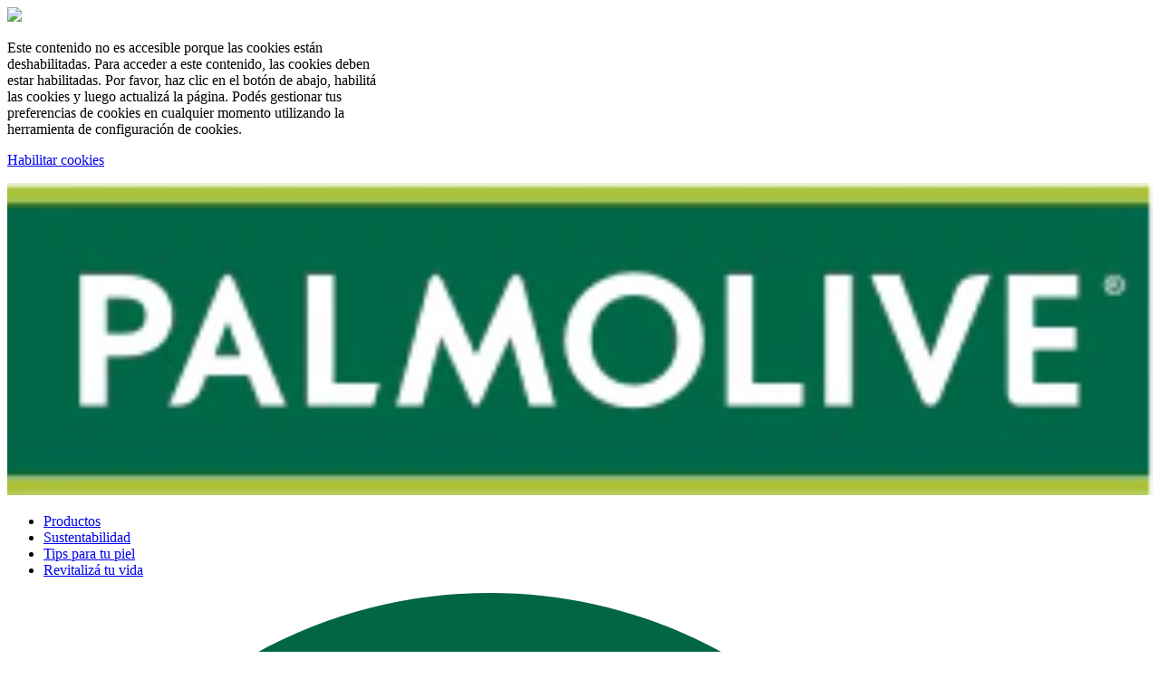

--- FILE ---
content_type: text/html;charset=utf-8
request_url: https://www.palmolive.com.ar/productos/jabones-liquidos-para-manos/manzana-y-gardenia-doypack
body_size: 11876
content:

<!DOCTYPE HTML>
<html lang="es-AR" dir="ltr">
    <head>
    <meta charset="UTF-8"/>
    
    

    
    
    
    
    

    <title>Jabon líquido para manos  Décor Series Flor de Manzana y Gardenia | Palmolive® </title>
    <meta name="title" data-type="string" class="elastic" content="Jabón Líquido para manos  Décor Series Flor de Manzana y Gardenia"/>
    <meta name="description" content="Renuévate con la delicada humectación de Décor Series mientras consientes a tu piel con una deliciosa fragancia inspirada en Flor de Manzana y Gardenia"/>
    <meta name="shortDescription" data-type="string" class="elastic" content="Renuévate con la delicada humectación de Décor Series mientras consientes a tu piel con una deliciosa fragancia inspirada en Flor de Manzana y Gardenia"/>
    <meta property="og:title" content="Jabon líquido para manos  Décor Series Flor de Manzana y Gardenia | Palmolive® "/>
    <meta property="og:description" content="Renuévate con la delicada humectación de Décor Series mientras consientes a tu piel con una deliciosa fragancia inspirada en Flor de Manzana y Gardenia"/>
    <meta property="og:image" content="https://www.palmolive.com.ar/content/dam/cp-sites-aem/personal-care/palmolive-latam/redesign-2020/pdp/manzana-y-gardenia/palmolive-manzana-y-gardenia-doypack.jpg"/>
    <meta name="twitter:title" content="Jabon líquido para manos  Décor Series Flor de Manzana y Gardenia | Palmolive® "/>
    <meta name="twitter:description" content="Renuévate con la delicada humectación de Décor Series mientras consientes a tu piel con una deliciosa fragancia inspirada en Flor de Manzana y Gardenia"/>

    
    
    
    
    <meta name="keywords" content="Flor de Manzana y Gardenia,Palmolive Naturals,Renovación,Jabón líquido para manos,Humectación,Suavidad"/>
    <meta name="template" content="pim-pdp"/>
    <meta name="viewport" content="width=device-width, initial-scale=1"/>
    
    <meta name="localeLanguage" content="es-AR"/>

    <script defer="defer" type="text/javascript" src="/.rum/@adobe/helix-rum-js@%5E2/dist/rum-standalone.js"></script>
<link rel="icon" href="/content/dam/cp-sites-aem/personal-care/palmolive-latam/palmolive-latam-favicon/palmolive-latam-favicon.ico" type="image/vnd.microsoft.icon"/>
    
    
<link rel="canonical" href="https://www.palmolive.com.ar/productos/jabones-liquidos-para-manos/manzana-y-gardenia-doypack"/>


    

    
    
    
    


    
    <script>
        window.dataLayer = [
       {
           "environmentInformation" : {
               "datalayerVersion" : "2.0",
               "environment" : "production"
           }
       },
       {
           "siteInformation" : {
               "audience" : "b2c",
               "brand" : "Palmolive",
               "careCategory" : "personal care",
               "careSubCategory" : "",
               "countryCode" : "AR",
               "purpose" : "brand",
               "region" : "Latin America",
               "siteId" : "F4EC5590-D351-43B4-8D4C-D71299086871",
               "domain" : "https://www.palmolive.com.ar",
               "platform": "aem",
               "siteName" : "Palmolive es-ar",
               "productionDate" : "2022-01-31",
               "contentPath": "/content/cp-sites-aem/personal-care/palmolive-latam/es_ar/home/productos/jabones-liquidos-para-manos/manzana-y-gardenia-doypack",
               "urlPath": window.location.pathname,
               "language" : "ES"
           }
       },
       {
           "pageInformation" : {"Phase":"","stage":"","species":"","author":"","topic":"","title":"Manzana y Gardenia ","publicationDate":"","tags":"flor-de-manzana-gardenia,palmolive-naturals,renovacion,jabon-liquido-para-manos,humectacion,suavidad"}
       },
       {
            "product" : {}
       },
       {
            "metadataProperties" : {}
       }
       ]
        window.dataLayer = window.dataLayer.filter(function(item) {
            var key = Object.keys(item)[0];
            var value = item[key];
            return key && Object.keys(value || {}).length > 0;
        });
    </script>
    
    



    
    <link rel="stylesheet" href="/etc.clientlibs/astra/clientlibs/clientlib-base.lc-70c64f5b6063d1eafe8d0a15e7702144-lc.min.css" type="text/css">
<script src="/etc.clientlibs/core/wcm/components/commons/site/clientlibs/container.lc-0a6aff292f5cc42142779cde92054524-lc.min.js"></script>
<script src="/etc.clientlibs/clientlibs/granite/jquery/granite/csrf.lc-652a558c3774088b61b0530c184710d1-lc.min.js"></script>
<script src="/etc.clientlibs/clientlibs/granite/jquery.lc-7842899024219bcbdb5e72c946870b79-lc.min.js"></script>
<script src="/etc.clientlibs/clientlibs/granite/utils.lc-e7bf340a353e643d198b25d0c8ccce47-lc.min.js"></script>
<script src="/etc.clientlibs/clientlibs/granite/jquery/granite.lc-543d214c88dfa6f4a3233b630c82d875-lc.min.js"></script>
<script src="/etc.clientlibs/astra/clientlibs/clientlib-base.lc-2c096bd785f1505fb02dcbd7196128dc-lc.min.js"></script>


    
    <script src="/etc.clientlibs/astra/clientlibs/clientlib-data-privacy.lc-57279635b3d14408e5cce2b83ce23865-lc.min.js"></script>






<script src="https://cdn.jsdelivr.net/npm/handlebars@latest/dist/handlebars.js"></script>




<!-- Google Tag Manager -->
<script>(function(w,d,s,l,i){w[l]=w[l]||[];w[l].push({'gtm.start':
    new Date().getTime(),event:'gtm.js'});var f=d.getElementsByTagName(s)[0],
    j=d.createElement(s),dl=l!='dataLayer'?'&l='+l:'';j.async=true;j.src=
    'https://www.googletagmanager.com/gtm.js?id='+i+dl;f.parentNode.insertBefore(j,f);
    })(window,document,'script','dataLayer','GTM-NN9CT2F');</script>
<!-- End Google Tag Manager -->

<style>
body.csWidgetModal-open {
    padding-right: 0 !important;
}
@media (min-width: 1024px) and (max-width: 1199px) {   .reference-header ul {     display: flex !important;   } }

@media only screen and (max-width: 767px) {
    .grid-filter-tag-menu .grid-filter-items {
        margin-top: 5rem;
    }
}

</style>





	

    
    
    

    

    
    <script src="/etc.clientlibs/astra/clientlibs/clientlib-dependencies.lc-d41d8cd98f00b204e9800998ecf8427e-lc.min.js"></script>
<script src="/etc.clientlibs/astra/clientlibs/clientlib-site.lc-3ca2ccde3faf42b546dc3145f4bcca5c-lc.min.js"></script>


    
    <link rel="stylesheet" href="/etc.clientlibs/astra/clientlibs/clientlib-dependencies.lc-d41d8cd98f00b204e9800998ecf8427e-lc.min.css" type="text/css">


    
    
    

    
    <link as="style" href="https://static-p128518-e1252345.adobeaemcloud.com/73551c957c90aafe64620a780bd720abd43514f4d71ed4957adb9bbbea6c7b71/theme.css" rel="preload stylesheet" type="text/css">
    <script src="https://static-p128518-e1252345.adobeaemcloud.com/73551c957c90aafe64620a780bd720abd43514f4d71ed4957adb9bbbea6c7b71/theme.js" async type="text/javascript"></script>
    

                              <script>!function(e){var n="https://s.go-mpulse.net/boomerang/";if("False"=="True")e.BOOMR_config=e.BOOMR_config||{},e.BOOMR_config.PageParams=e.BOOMR_config.PageParams||{},e.BOOMR_config.PageParams.pci=!0,n="https://s2.go-mpulse.net/boomerang/";if(window.BOOMR_API_key="PAZFP-TBYPZ-DK7WP-WKULM-YD2UM",function(){function e(){if(!o){var e=document.createElement("script");e.id="boomr-scr-as",e.src=window.BOOMR.url,e.async=!0,i.parentNode.appendChild(e),o=!0}}function t(e){o=!0;var n,t,a,r,d=document,O=window;if(window.BOOMR.snippetMethod=e?"if":"i",t=function(e,n){var t=d.createElement("script");t.id=n||"boomr-if-as",t.src=window.BOOMR.url,BOOMR_lstart=(new Date).getTime(),e=e||d.body,e.appendChild(t)},!window.addEventListener&&window.attachEvent&&navigator.userAgent.match(/MSIE [67]\./))return window.BOOMR.snippetMethod="s",void t(i.parentNode,"boomr-async");a=document.createElement("IFRAME"),a.src="about:blank",a.title="",a.role="presentation",a.loading="eager",r=(a.frameElement||a).style,r.width=0,r.height=0,r.border=0,r.display="none",i.parentNode.appendChild(a);try{O=a.contentWindow,d=O.document.open()}catch(_){n=document.domain,a.src="javascript:var d=document.open();d.domain='"+n+"';void(0);",O=a.contentWindow,d=O.document.open()}if(n)d._boomrl=function(){this.domain=n,t()},d.write("<bo"+"dy onload='document._boomrl();'>");else if(O._boomrl=function(){t()},O.addEventListener)O.addEventListener("load",O._boomrl,!1);else if(O.attachEvent)O.attachEvent("onload",O._boomrl);d.close()}function a(e){window.BOOMR_onload=e&&e.timeStamp||(new Date).getTime()}if(!window.BOOMR||!window.BOOMR.version&&!window.BOOMR.snippetExecuted){window.BOOMR=window.BOOMR||{},window.BOOMR.snippetStart=(new Date).getTime(),window.BOOMR.snippetExecuted=!0,window.BOOMR.snippetVersion=12,window.BOOMR.url=n+"PAZFP-TBYPZ-DK7WP-WKULM-YD2UM";var i=document.currentScript||document.getElementsByTagName("script")[0],o=!1,r=document.createElement("link");if(r.relList&&"function"==typeof r.relList.supports&&r.relList.supports("preload")&&"as"in r)window.BOOMR.snippetMethod="p",r.href=window.BOOMR.url,r.rel="preload",r.as="script",r.addEventListener("load",e),r.addEventListener("error",function(){t(!0)}),setTimeout(function(){if(!o)t(!0)},3e3),BOOMR_lstart=(new Date).getTime(),i.parentNode.appendChild(r);else t(!1);if(window.addEventListener)window.addEventListener("load",a,!1);else if(window.attachEvent)window.attachEvent("onload",a)}}(),"".length>0)if(e&&"performance"in e&&e.performance&&"function"==typeof e.performance.setResourceTimingBufferSize)e.performance.setResourceTimingBufferSize();!function(){if(BOOMR=e.BOOMR||{},BOOMR.plugins=BOOMR.plugins||{},!BOOMR.plugins.AK){var n=""=="true"?1:0,t="",a="aocvemyxfuxm22lrbqgq-f-ec6bcef62-clientnsv4-s.akamaihd.net",i="false"=="true"?2:1,o={"ak.v":"39","ak.cp":"1414649","ak.ai":parseInt("1251355",10),"ak.ol":"0","ak.cr":8,"ak.ipv":4,"ak.proto":"h2","ak.rid":"2518dfd4","ak.r":47370,"ak.a2":n,"ak.m":"","ak.n":"essl","ak.bpcip":"3.133.82.0","ak.cport":46494,"ak.gh":"23.208.24.77","ak.quicv":"","ak.tlsv":"tls1.3","ak.0rtt":"","ak.0rtt.ed":"","ak.csrc":"-","ak.acc":"","ak.t":"1769016333","ak.ak":"hOBiQwZUYzCg5VSAfCLimQ==2Hxha6nb8VrUGDMEo8Vb+vqgbUFTMzbWciWJcVF+I2775pCvQdEvPsGtIZnBxEe40ntdagpecvo1sqcQj7vhXVKXz0bOpntRQFniS0BUpLk33zeO6Z6P6dz+3TrhYQi0Nd2TG19RfNLhpA8XHte3kdapw4Eh+I3JFPObQ84zLekyQCzOKrdOTWzmUlnnjysHylH6U/veVWmJNWx07zB7RHoE9p+uAtbCF3EPC5eRVaoL1OmH3f8ecNVzh9bG4F6CYtrgXlFHBboYTcPmYRSoUOktf2vZNH1H/kmGNNcGokG3ilD5KfemLlffqb/UIKQa215GvF3cAVQFalVW1IaypU5nKWV37Rkpax1qfzhcPuxAYeoAhD4OyIJ/v7fFVhSVMATFHW7++Af0JA0WaI+o7A+s9G0OO4Bb6LY4wo8YT6I=","ak.pv":"27","ak.dpoabenc":"","ak.tf":i};if(""!==t)o["ak.ruds"]=t;var r={i:!1,av:function(n){var t="http.initiator";if(n&&(!n[t]||"spa_hard"===n[t]))o["ak.feo"]=void 0!==e.aFeoApplied?1:0,BOOMR.addVar(o)},rv:function(){var e=["ak.bpcip","ak.cport","ak.cr","ak.csrc","ak.gh","ak.ipv","ak.m","ak.n","ak.ol","ak.proto","ak.quicv","ak.tlsv","ak.0rtt","ak.0rtt.ed","ak.r","ak.acc","ak.t","ak.tf"];BOOMR.removeVar(e)}};BOOMR.plugins.AK={akVars:o,akDNSPreFetchDomain:a,init:function(){if(!r.i){var e=BOOMR.subscribe;e("before_beacon",r.av,null,null),e("onbeacon",r.rv,null,null),r.i=!0}return this},is_complete:function(){return!0}}}}()}(window);</script></head>
    <body class="page basicpage" id="page-d4d3c312de" data-product="/content/dam/cp-sites-aem/pim-cf/personal-care/palmolive-latam/es_ar/jabones-liquidos-para-manos/manzana-y-gardenia-doypack" data-cmp-link-accessibility-enabled data-cmp-link-accessibility-text="se abre en una pestaña nueva" data-cmp-data-layer-name="adobeDataLayer">
        
        
        
            
            
            <!-- Google Tag Manager (noscript) -->
<noscript><iframe src="https://www.googletagmanager.com/ns.html?id=GTM-NN9CT2F"
height="0" width="0" style="display:none;visibility:hidden"></iframe></noscript>
<!-- End Google Tag Manager (noscript) -->

<!--TrustArc Banner DIV -->
<style>
#consent_blackbar {
position:fixed;
bottom:0px;
margin:auto;
padding-left:10%;
padding-right:10%;
z-index:9999999;}
</style>
<div id="consent_blackbar"></div>
<!--End TrustArc Banner DIV -->
            




            
    
    
        
    
    <div class="data-privacy-popup-banner container responsivegrid aem-GridColumn aem-GridColumn--default--12">
        <div class="data-privacy-popup-banner-model" data-popup-width-desktop="407" data-popup-width-tablet="407" data-popup-width-mobile="376" data-overlay-color="#000000" data-overlay-opacity="0.8" data-z-index="0" data-popup-onload="false" data-popup-id="Data-Privacy-Non-Consent-Message" style="z-index: 1000;">
            <div class="popup-overlay" style="background-color: rgb(0, 0, 0); opacity: 0.8;"></div>
            <div class="popup-content" style="width: 407px;">
                <span class="popup-close">
                    <img src="/content/dam/cp-sites-aem/data-privacy-consent-message/popup-close-icon.png"/>
                </span>
                <div id="Data-Privacy-Non-Consent-Message" class="cmp-container">
                    <div class="container responsivegrid">
                        <div class="text">
                            <p>Este contenido no es accesible porque las cookies están deshabilitadas. Para acceder a este contenido, las cookies deben estar habilitadas. Por favor, haz clic en el botón de abajo, habilitá las cookies y luego actualizá la página. Podés gestionar tus preferencias de cookies en cualquier momento utilizando la herramienta de configuración de cookies.</p>
<p><a href="#" onclick="truste.eu &amp;&amp; truste.eu.clickListener(2)"><span class="button--two-colors">Habilitar cookies</span></a></p>

                        </div>
                    </div>
                </div>
            </div>
        </div>
    </div>

            



  
     
     

    
    <div id="container-2e953d9409" class="cmp-container">
        


<div class="aem-Grid aem-Grid--12 aem-Grid--default--12 ">
    
    <div class="container responsivegrid reference-header fixed-static aem-GridColumn aem-GridColumn--default--12">

    
    <div id="container-76d50fc16d" class="cmp-container">
        


<div class="aem-Grid aem-Grid--12 aem-Grid--default--12 ">
    
    <div class="imageV2 image aem-GridColumn aem-GridColumn--default--12">
  
    
    <script async src="/etc.clientlibs/astra/components/imageV2/clientlibs/site.lc-503979a6a949c94e179934b07944fc41-lc.min.js"></script>



<div data-cmp-is="image" id="imageV2-bc875f25e3" data-cmp-hook-image="imageV2" class="cmp-image" itemscope itemtype="http://schema.org/ImageObject">
     <a href="/" target="_self" data-link="/content/cp-sites-aem/personal-care/palmolive-latam/es_ar/home" class="cmp-image__link">
        <picture class="cmp-image__picture">
            <source media="(max-width: 767px)"/>
            <source media="(min-width: 768px) and (max-width: 1023px)"/>
            <source media="(min-width: 1024px)" srcset="/content/dam/cp-sites-aem/personal-care/palmolive-latam/redesign-2020/logos/logo-palmolive-latam.png"/>
            <img src="/content/dam/cp-sites-aem/personal-care/palmolive-latam/redesign-2020/logos/logo-palmolive-latam.png" loading="lazy" class="cmp-image__image" itemprop="contentUrl" alt="palmolive-logo"/>
        </picture>
     </a> 
    
    
</div>

    

</div>
<div class="text aem-GridColumn aem-GridColumn--default--12">
<div id="text-5f4e3898ec" class="cmp-text">
    <ul><li><a href="/productos" aria-label="productos">Productos</a></li><li><a href="/sustentabilidad" aria-label="sustentabilidade">Sustentabilidad</a></li><li><a href="/tips">Tips para tu piel</a></li><li><a href="/manifesto">Revitalizá tu vida</a></li></ul>

</div>

    

</div>
<div class="imageV2 image aem-GridColumn aem-GridColumn--default--12">
  
    
    


<div data-cmp-is="image" id="imageV2-509609b78b" data-cmp-hook-image="imageV2" class="cmp-image" itemscope itemtype="http://schema.org/ImageObject">
     <a href="/search-results" target="_self" data-link="/content/cp-sites-aem/personal-care/palmolive-latam/es_ar/home/search-results" class="cmp-image__link">
        <picture class="cmp-image__picture">
            <source media="(max-width: 767px)" srcset="/content/dam/cp-sites-aem/personal-care/palmolive-latam/redesign-2020/global/header/menu-search-white.svg"/>
            <source media="(min-width: 768px) and (max-width: 1023px)" srcset="/content/dam/cp-sites-aem/personal-care/palmolive-latam/redesign-2020/global/header/menu-search-white.svg"/>
            <source media="(min-width: 1024px)" srcset="/content/dam/cp-sites-aem/personal-care/palmolive-latam/redesign-2020/global/header/menu-search.svg"/>
            <img src="/content/dam/cp-sites-aem/personal-care/palmolive-latam/redesign-2020/global/header/menu-search.svg" loading="lazy" class="cmp-image__image" itemprop="contentUrl" alt="Search Icon"/>
        </picture>
     </a> 
    
    
</div>

    

</div>

    
</div>

    </div>

    
</div>

    
</div>

    </div>

    

  

    
<div class="root container responsivegrid max-width-1140 padding-50 margin-top-100">

    
    <div id="container-4e8760a823" class="cmp-container">
        


<div class="aem-Grid aem-Grid--12 aem-Grid--default--12 ">
    
    <div class="container responsivegrid aem-GridColumn aem-GridColumn--default--12">

    
    
    
    <div id="container-60477f5586" class="cmp-container">
        
        <div class="defaultComponent">

    

    
    <div id="container-01cf2b72dc" class="cmp-container">
        


<div class="aem-Grid aem-Grid--12 aem-Grid--tablet--12 aem-Grid--default--12 aem-Grid--phone--12 ">
    
    <div class="container responsivegrid pdp-loader aem-GridColumn--tablet--12 aem-GridColumn--offset--tablet--0 aem-GridColumn--default--none aem-GridColumn--phone--none aem-GridColumn--phone--12 aem-GridColumn--tablet--none aem-GridColumn aem-GridColumn--default--12 aem-GridColumn--offset--phone--0 aem-GridColumn--offset--default--0">

    
    <div id="container-54cc06ed2c" class="cmp-container">
        


<div class="aem-Grid aem-Grid--12 aem-Grid--tablet--12 aem-Grid--default--12 aem-Grid--phone--12 ">
    
    <div class="container responsivegrid aem-GridColumn--tablet--12 aem-GridColumn--offset--tablet--0 aem-GridColumn--default--none aem-GridColumn--phone--none aem-GridColumn--phone--12 aem-GridColumn--tablet--none aem-GridColumn aem-GridColumn--default--12 aem-GridColumn--offset--phone--0 aem-GridColumn--offset--default--0">

    
    <div id="container-c3b1cecbff" class="cmp-container">
        


<div class="aem-Grid aem-Grid--12 aem-Grid--tablet--12 aem-Grid--default--12 aem-Grid--phone--12 ">
    
    <div class="container responsivegrid pdp-main-product-image aem-GridColumn--offset--tablet--0 aem-GridColumn--default--none aem-GridColumn--phone--none aem-GridColumn--phone--12 aem-GridColumn--tablet--none aem-GridColumn aem-GridColumn--tablet--6 aem-GridColumn--default--6 aem-GridColumn--offset--phone--0 aem-GridColumn--offset--default--0">

    
    <div id="container-21920924b6" class="cmp-container">
        


<div class="aem-Grid aem-Grid--6 aem-Grid--tablet--6 aem-Grid--default--6 aem-Grid--phone--12 ">
    
    <div class="button button--search aem-GridColumn--phone--12 aem-GridColumn aem-GridColumn--tablet--6 aem-GridColumn--default--6">
<button type="button" id="button-32a8322ba6" class="cmp-button">
    
    <span class="cmp-button__icon cmp-button__icon--searchicon" aria-hidden="true"></span>

    <span class="cmp-button__text">Search</span>
</button>
</div>
<div class="carousel panelcontainer image-gallery-pdp cmp-carousel__chevron centre-aligned aem-GridColumn--offset--tablet--0 aem-GridColumn--default--none aem-GridColumn--phone--none aem-GridColumn--phone--12 aem-GridColumn--tablet--none aem-GridColumn aem-GridColumn--tablet--6 aem-GridColumn--default--6 aem-GridColumn--offset--phone--0 aem-GridColumn--offset--default--0"><div id="carousel-8feecbd0db" class="cmp-carousel" role="group" aria-live="polite" aria-roledescription="carousel" data-cmp-is="carousel" data-cmp-delay="5000" data-placeholder-text="false">
     
    
    <div class="cmp-carousel__content" aria-atomic="false" aria-live="polite">
        <div id="carousel-8feecbd0db-item-5e3f8139be-tabpanel" class="cmp-carousel__item cmp-carousel__item--active" role="tabpanel" aria-labelledby="carousel-8feecbd0db-item-5e3f8139be-tab" aria-roledescription="slide" aria-label="Diapositiva 1 de 6" data-cmp-data-layer="{&#34;carousel-8feecbd0db-item-5e3f8139be&#34;:{&#34;@type&#34;:&#34;astra/components/carousel/item&#34;,&#34;repo:modifyDate&#34;:&#34;2025-10-27T18:34:41Z&#34;,&#34;dc:title&#34;:&#34;{{productAsset1}}&#34;}}" data-cmp-hook-carousel="item"><div class="image pdp-image1">

    
    <script async src="/etc.clientlibs/astra/components/image/clientlibs/site.lc-ca8a030f803087271a2f3890272a09d5-lc.min.js"></script>



<div data-cmp-is="image" data-cmp-widths="320,480,600,800,1024,1200,1600" data-cmp-src="/adobe/dynamicmedia/deliver/dm-aid--8addaf26-af2c-4951-8774-e95404973446/pure-white-background.jpg?preferwebp=true&amp;quality=85&amp;width={width}" data-cmp-filereference="/content/dam/cp-sites-aem/personal-care/pure-white-background.jpg" id="image-864eb56618" data-cmp-hook-image="imageV3" class="cmp-image" itemscope itemtype="http://schema.org/ImageObject">
    
        <img src="/adobe/dynamicmedia/deliver/dm-aid--8addaf26-af2c-4951-8774-e95404973446/pure-white-background.jpg?preferwebp=true&quality=85" srcset="/adobe/dynamicmedia/deliver/dm-aid--8addaf26-af2c-4951-8774-e95404973446/pure-white-background.jpg?preferwebp=true&amp;quality=85&amp;width=320 320w,/adobe/dynamicmedia/deliver/dm-aid--8addaf26-af2c-4951-8774-e95404973446/pure-white-background.jpg?preferwebp=true&amp;quality=85&amp;width=480 480w,/adobe/dynamicmedia/deliver/dm-aid--8addaf26-af2c-4951-8774-e95404973446/pure-white-background.jpg?preferwebp=true&amp;quality=85&amp;width=600 600w,/adobe/dynamicmedia/deliver/dm-aid--8addaf26-af2c-4951-8774-e95404973446/pure-white-background.jpg?preferwebp=true&amp;quality=85&amp;width=800 800w,/adobe/dynamicmedia/deliver/dm-aid--8addaf26-af2c-4951-8774-e95404973446/pure-white-background.jpg?preferwebp=true&amp;quality=85&amp;width=1024 1024w,/adobe/dynamicmedia/deliver/dm-aid--8addaf26-af2c-4951-8774-e95404973446/pure-white-background.jpg?preferwebp=true&amp;quality=85&amp;width=1200 1200w,/adobe/dynamicmedia/deliver/dm-aid--8addaf26-af2c-4951-8774-e95404973446/pure-white-background.jpg?preferwebp=true&amp;quality=85&amp;width=1600 1600w" loading="lazy" class="cmp-image__image" itemprop="contentUrl" width="1200" height="600" alt="{{productAsset1AltText}}" data-target="_self"/>
    
    
    
</div>

    

</div>
</div>
<div id="carousel-8feecbd0db-item-77b38f6bf6-tabpanel" class="cmp-carousel__item" role="tabpanel" aria-labelledby="carousel-8feecbd0db-item-77b38f6bf6-tab" aria-roledescription="slide" aria-label="Diapositiva 2 de 6" data-cmp-data-layer="{&#34;carousel-8feecbd0db-item-77b38f6bf6&#34;:{&#34;@type&#34;:&#34;astra/components/carousel/item&#34;,&#34;repo:modifyDate&#34;:&#34;2025-10-16T09:24:42Z&#34;,&#34;dc:title&#34;:&#34;{{productAsset2}}&#34;}}" data-cmp-hook-carousel="item"><div class="image pdp-image2">

    
    


<div data-cmp-is="image" data-cmp-widths="320,480,600,800,1024,1200,1600" data-cmp-src="/adobe/dynamicmedia/deliver/dm-aid--8addaf26-af2c-4951-8774-e95404973446/pure-white-background.jpg?preferwebp=true&amp;quality=85&amp;width={width}" data-cmp-filereference="/content/dam/cp-sites-aem/personal-care/pure-white-background.jpg" id="image-b59e0f26ff" data-cmp-hook-image="imageV3" class="cmp-image" itemscope itemtype="http://schema.org/ImageObject">
    
        <img src="/adobe/dynamicmedia/deliver/dm-aid--8addaf26-af2c-4951-8774-e95404973446/pure-white-background.jpg?preferwebp=true&quality=85" srcset="/adobe/dynamicmedia/deliver/dm-aid--8addaf26-af2c-4951-8774-e95404973446/pure-white-background.jpg?preferwebp=true&amp;quality=85&amp;width=320 320w,/adobe/dynamicmedia/deliver/dm-aid--8addaf26-af2c-4951-8774-e95404973446/pure-white-background.jpg?preferwebp=true&amp;quality=85&amp;width=480 480w,/adobe/dynamicmedia/deliver/dm-aid--8addaf26-af2c-4951-8774-e95404973446/pure-white-background.jpg?preferwebp=true&amp;quality=85&amp;width=600 600w,/adobe/dynamicmedia/deliver/dm-aid--8addaf26-af2c-4951-8774-e95404973446/pure-white-background.jpg?preferwebp=true&amp;quality=85&amp;width=800 800w,/adobe/dynamicmedia/deliver/dm-aid--8addaf26-af2c-4951-8774-e95404973446/pure-white-background.jpg?preferwebp=true&amp;quality=85&amp;width=1024 1024w,/adobe/dynamicmedia/deliver/dm-aid--8addaf26-af2c-4951-8774-e95404973446/pure-white-background.jpg?preferwebp=true&amp;quality=85&amp;width=1200 1200w,/adobe/dynamicmedia/deliver/dm-aid--8addaf26-af2c-4951-8774-e95404973446/pure-white-background.jpg?preferwebp=true&amp;quality=85&amp;width=1600 1600w" loading="lazy" class="cmp-image__image" itemprop="contentUrl" width="1200" height="600" alt="{{productAsset2AltText}}" data-target="_self"/>
    
    
    
</div>

    

</div>
</div>
<div id="carousel-8feecbd0db-item-43b805a2a8-tabpanel" class="cmp-carousel__item" role="tabpanel" aria-labelledby="carousel-8feecbd0db-item-43b805a2a8-tab" aria-roledescription="slide" aria-label="Diapositiva 3 de 6" data-cmp-data-layer="{&#34;carousel-8feecbd0db-item-43b805a2a8&#34;:{&#34;@type&#34;:&#34;astra/components/carousel/item&#34;,&#34;repo:modifyDate&#34;:&#34;2025-10-16T09:25:14Z&#34;,&#34;dc:title&#34;:&#34;{{productAsset3}}&#34;}}" data-cmp-hook-carousel="item"><div class="image pdp-image3">

    
    


<div data-cmp-is="image" data-cmp-widths="320,480,600,800,1024,1200,1600" data-cmp-src="/adobe/dynamicmedia/deliver/dm-aid--8addaf26-af2c-4951-8774-e95404973446/pure-white-background.jpg?preferwebp=true&amp;quality=85&amp;width={width}" data-cmp-filereference="/content/dam/cp-sites-aem/personal-care/pure-white-background.jpg" id="image-8ebda5ee31" data-cmp-hook-image="imageV3" class="cmp-image" itemscope itemtype="http://schema.org/ImageObject">
    
        <img src="/adobe/dynamicmedia/deliver/dm-aid--8addaf26-af2c-4951-8774-e95404973446/pure-white-background.jpg?preferwebp=true&quality=85" srcset="/adobe/dynamicmedia/deliver/dm-aid--8addaf26-af2c-4951-8774-e95404973446/pure-white-background.jpg?preferwebp=true&amp;quality=85&amp;width=320 320w,/adobe/dynamicmedia/deliver/dm-aid--8addaf26-af2c-4951-8774-e95404973446/pure-white-background.jpg?preferwebp=true&amp;quality=85&amp;width=480 480w,/adobe/dynamicmedia/deliver/dm-aid--8addaf26-af2c-4951-8774-e95404973446/pure-white-background.jpg?preferwebp=true&amp;quality=85&amp;width=600 600w,/adobe/dynamicmedia/deliver/dm-aid--8addaf26-af2c-4951-8774-e95404973446/pure-white-background.jpg?preferwebp=true&amp;quality=85&amp;width=800 800w,/adobe/dynamicmedia/deliver/dm-aid--8addaf26-af2c-4951-8774-e95404973446/pure-white-background.jpg?preferwebp=true&amp;quality=85&amp;width=1024 1024w,/adobe/dynamicmedia/deliver/dm-aid--8addaf26-af2c-4951-8774-e95404973446/pure-white-background.jpg?preferwebp=true&amp;quality=85&amp;width=1200 1200w,/adobe/dynamicmedia/deliver/dm-aid--8addaf26-af2c-4951-8774-e95404973446/pure-white-background.jpg?preferwebp=true&amp;quality=85&amp;width=1600 1600w" loading="lazy" class="cmp-image__image" itemprop="contentUrl" width="1200" height="600" alt="{{productAsse31AltText}}" data-target="_self"/>
    
    
    
</div>

    

</div>
</div>
<div id="carousel-8feecbd0db-item-54e2b2917b-tabpanel" class="cmp-carousel__item" role="tabpanel" aria-labelledby="carousel-8feecbd0db-item-54e2b2917b-tab" aria-roledescription="slide" aria-label="Diapositiva 4 de 6" data-cmp-data-layer="{&#34;carousel-8feecbd0db-item-54e2b2917b&#34;:{&#34;@type&#34;:&#34;astra/components/carousel/item&#34;,&#34;repo:modifyDate&#34;:&#34;2025-10-16T09:31:14Z&#34;,&#34;dc:title&#34;:&#34;{{productAsset4}}&#34;}}" data-cmp-hook-carousel="item"><div class="image pdp-image4">

    
    


<div data-cmp-is="image" data-cmp-widths="320,480,600,800,1024,1200,1600" data-cmp-src="/adobe/dynamicmedia/deliver/dm-aid--8addaf26-af2c-4951-8774-e95404973446/pure-white-background.jpg?preferwebp=true&amp;quality=85&amp;width={width}" data-cmp-filereference="/content/dam/cp-sites-aem/personal-care/pure-white-background.jpg" id="image-780b813fc1" data-cmp-hook-image="imageV3" class="cmp-image" itemscope itemtype="http://schema.org/ImageObject">
    
        <img src="/adobe/dynamicmedia/deliver/dm-aid--8addaf26-af2c-4951-8774-e95404973446/pure-white-background.jpg?preferwebp=true&quality=85" srcset="/adobe/dynamicmedia/deliver/dm-aid--8addaf26-af2c-4951-8774-e95404973446/pure-white-background.jpg?preferwebp=true&amp;quality=85&amp;width=320 320w,/adobe/dynamicmedia/deliver/dm-aid--8addaf26-af2c-4951-8774-e95404973446/pure-white-background.jpg?preferwebp=true&amp;quality=85&amp;width=480 480w,/adobe/dynamicmedia/deliver/dm-aid--8addaf26-af2c-4951-8774-e95404973446/pure-white-background.jpg?preferwebp=true&amp;quality=85&amp;width=600 600w,/adobe/dynamicmedia/deliver/dm-aid--8addaf26-af2c-4951-8774-e95404973446/pure-white-background.jpg?preferwebp=true&amp;quality=85&amp;width=800 800w,/adobe/dynamicmedia/deliver/dm-aid--8addaf26-af2c-4951-8774-e95404973446/pure-white-background.jpg?preferwebp=true&amp;quality=85&amp;width=1024 1024w,/adobe/dynamicmedia/deliver/dm-aid--8addaf26-af2c-4951-8774-e95404973446/pure-white-background.jpg?preferwebp=true&amp;quality=85&amp;width=1200 1200w,/adobe/dynamicmedia/deliver/dm-aid--8addaf26-af2c-4951-8774-e95404973446/pure-white-background.jpg?preferwebp=true&amp;quality=85&amp;width=1600 1600w" loading="lazy" class="cmp-image__image" itemprop="contentUrl" width="1200" height="600" alt="{{productAsset4AltText}}" data-target="_self"/>
    
    
    
</div>

    

</div>
</div>
<div id="carousel-8feecbd0db-item-0e6b9b6468-tabpanel" class="cmp-carousel__item" role="tabpanel" aria-labelledby="carousel-8feecbd0db-item-0e6b9b6468-tab" aria-roledescription="slide" aria-label="Diapositiva 5 de 6" data-cmp-data-layer="{&#34;carousel-8feecbd0db-item-0e6b9b6468&#34;:{&#34;@type&#34;:&#34;astra/components/carousel/item&#34;,&#34;repo:modifyDate&#34;:&#34;2025-10-16T09:31:47Z&#34;,&#34;dc:title&#34;:&#34;{{productAsset5}}&#34;}}" data-cmp-hook-carousel="item"><div class="image pdp-image5">

    
    


<div data-cmp-is="image" data-cmp-widths="320,480,600,800,1024,1200,1600" data-cmp-src="/adobe/dynamicmedia/deliver/dm-aid--8addaf26-af2c-4951-8774-e95404973446/pure-white-background.jpg?preferwebp=true&amp;quality=85&amp;width={width}" data-cmp-filereference="/content/dam/cp-sites-aem/personal-care/pure-white-background.jpg" id="image-78f6436bbe" data-cmp-hook-image="imageV3" class="cmp-image" itemscope itemtype="http://schema.org/ImageObject">
    
        <img src="/adobe/dynamicmedia/deliver/dm-aid--8addaf26-af2c-4951-8774-e95404973446/pure-white-background.jpg?preferwebp=true&quality=85" srcset="/adobe/dynamicmedia/deliver/dm-aid--8addaf26-af2c-4951-8774-e95404973446/pure-white-background.jpg?preferwebp=true&amp;quality=85&amp;width=320 320w,/adobe/dynamicmedia/deliver/dm-aid--8addaf26-af2c-4951-8774-e95404973446/pure-white-background.jpg?preferwebp=true&amp;quality=85&amp;width=480 480w,/adobe/dynamicmedia/deliver/dm-aid--8addaf26-af2c-4951-8774-e95404973446/pure-white-background.jpg?preferwebp=true&amp;quality=85&amp;width=600 600w,/adobe/dynamicmedia/deliver/dm-aid--8addaf26-af2c-4951-8774-e95404973446/pure-white-background.jpg?preferwebp=true&amp;quality=85&amp;width=800 800w,/adobe/dynamicmedia/deliver/dm-aid--8addaf26-af2c-4951-8774-e95404973446/pure-white-background.jpg?preferwebp=true&amp;quality=85&amp;width=1024 1024w,/adobe/dynamicmedia/deliver/dm-aid--8addaf26-af2c-4951-8774-e95404973446/pure-white-background.jpg?preferwebp=true&amp;quality=85&amp;width=1200 1200w,/adobe/dynamicmedia/deliver/dm-aid--8addaf26-af2c-4951-8774-e95404973446/pure-white-background.jpg?preferwebp=true&amp;quality=85&amp;width=1600 1600w" loading="lazy" class="cmp-image__image" itemprop="contentUrl" width="1200" height="600" alt="{{productAsset6AltText}}" data-target="_self"/>
    
    
    
</div>

    

</div>
</div>
<div id="carousel-8feecbd0db-item-e65c499dbd-tabpanel" class="cmp-carousel__item" role="tabpanel" aria-labelledby="carousel-8feecbd0db-item-e65c499dbd-tab" aria-roledescription="slide" aria-label="Diapositiva 6 de 6" data-cmp-data-layer="{&#34;carousel-8feecbd0db-item-e65c499dbd&#34;:{&#34;@type&#34;:&#34;astra/components/carousel/item&#34;,&#34;repo:modifyDate&#34;:&#34;2025-10-16T08:29:20Z&#34;,&#34;dc:title&#34;:&#34;{{productAsset6}}&#34;}}" data-cmp-hook-carousel="item"><div class="image pdp-image6">

    
    




    

</div>
</div>

        
    <div class="cmp-carousel__actions">
        <button class="cmp-carousel__action cmp-carousel__action--previous" type="button" aria-label="Anterior" data-cmp-hook-carousel="previous">
            <span class="cmp-carousel__action-icon"><img/></span>
            <span class="cmp-carousel__action-text">Anterior</span>
        </button>
        <button class="cmp-carousel__action cmp-carousel__action--next" type="button" aria-label="Siguiente" data-cmp-hook-carousel="next">
            <span class="cmp-carousel__action-icon"><img/></span>
            <span class="cmp-carousel__action-text">Siguiente</span>
        </button>
        
        
    </div>

        <ol class="cmp-carousel__indicators" role="tablist" aria-label="Choose a slide to display" data-cmp-hook-carousel="indicators">
            <li id="carousel-8feecbd0db-item-5e3f8139be-tab" class="cmp-carousel__indicator cmp-carousel__indicator--active" role="tab" aria-controls="carousel-8feecbd0db-item-5e3f8139be-tabpanel" aria-label="Diapositiva 1" data-cmp-hook-carousel="indicator">{{productAsset1}}</li>
<li id="carousel-8feecbd0db-item-77b38f6bf6-tab" class="cmp-carousel__indicator" role="tab" aria-controls="carousel-8feecbd0db-item-77b38f6bf6-tabpanel" aria-label="Diapositiva 2" data-cmp-hook-carousel="indicator">{{productAsset2}}</li>
<li id="carousel-8feecbd0db-item-43b805a2a8-tab" class="cmp-carousel__indicator" role="tab" aria-controls="carousel-8feecbd0db-item-43b805a2a8-tabpanel" aria-label="Diapositiva 3" data-cmp-hook-carousel="indicator">{{productAsset3}}</li>
<li id="carousel-8feecbd0db-item-54e2b2917b-tab" class="cmp-carousel__indicator" role="tab" aria-controls="carousel-8feecbd0db-item-54e2b2917b-tabpanel" aria-label="Diapositiva 4" data-cmp-hook-carousel="indicator">{{productAsset4}}</li>
<li id="carousel-8feecbd0db-item-0e6b9b6468-tab" class="cmp-carousel__indicator" role="tab" aria-controls="carousel-8feecbd0db-item-0e6b9b6468-tabpanel" aria-label="Diapositiva 5" data-cmp-hook-carousel="indicator">{{productAsset5}}</li>
<li id="carousel-8feecbd0db-item-e65c499dbd-tab" class="cmp-carousel__indicator" role="tab" aria-controls="carousel-8feecbd0db-item-e65c499dbd-tabpanel" aria-label="Diapositiva 6" data-cmp-hook-carousel="indicator">{{productAsset6}}</li>

        </ol>
    </div>
    
</div>
</div>

    
</div>

    </div>

    
</div>
<div class="container responsivegrid indent-padding-15 aem-GridColumn--offset--tablet--0 aem-GridColumn--default--none aem-GridColumn--phone--none aem-GridColumn--phone--12 aem-GridColumn--tablet--none aem-GridColumn aem-GridColumn--tablet--6 aem-GridColumn--default--6 aem-GridColumn--offset--phone--0 aem-GridColumn--offset--default--0">

    
    <div id="container-825d900e6a" class="cmp-container">
        


<div class="aem-Grid aem-Grid--6 aem-Grid--tablet--6 aem-Grid--default--6 aem-Grid--phone--12 ">
    
    <div class="text product-main-description aem-GridColumn--offset--tablet--0 aem-GridColumn--default--none aem-GridColumn--phone--none aem-GridColumn--phone--12 aem-GridColumn--tablet--none aem-GridColumn aem-GridColumn--tablet--6 aem-GridColumn--default--6 aem-GridColumn--offset--phone--0 aem-GridColumn--offset--default--0">
<div id="text-ef56082453" class="cmp-text">
    <h1>{<!-- -->{name}}</h1>

</div>

    

</div>
<div class="text aem-GridColumn--offset--tablet--0 aem-GridColumn--default--none aem-GridColumn--phone--none aem-GridColumn--phone--12 aem-GridColumn--tablet--none aem-GridColumn aem-GridColumn--tablet--6 aem-GridColumn--default--6 aem-GridColumn--offset--phone--0 aem-GridColumn--offset--default--0">
<div id="text-977b3a7c07" class="cmp-text">
    <p>{<!-- -->{fragranceScent}}</p>

</div>

    

</div>
<div class="text aem-GridColumn--offset--tablet--0 aem-GridColumn--default--none aem-GridColumn--phone--none aem-GridColumn--phone--12 aem-GridColumn--tablet--none aem-GridColumn aem-GridColumn--tablet--6 aem-GridColumn--offset--phone--0 aem-GridColumn--offset--default--0 aem-GridColumn--default--4">
<div id="text-40375e5d71" class="cmp-text">
    <p>{<!-- -->{description}}</p>

</div>

    

</div>
<div class="text aem-GridColumn--offset--tablet--0 aem-GridColumn--default--none aem-GridColumn--phone--none aem-GridColumn--phone--12 aem-GridColumn--tablet--none aem-GridColumn aem-GridColumn--tablet--6 aem-GridColumn--default--6 aem-GridColumn--offset--phone--0 aem-GridColumn--offset--default--0">
<div id="text-042d039835" class="cmp-text">
    <p>{<!-- -->{additionalBenefits}}</p>

</div>

    

</div>
<div class="text aem-GridColumn--offset--tablet--0 aem-GridColumn--default--none aem-GridColumn--phone--none aem-GridColumn--phone--12 aem-GridColumn--tablet--none aem-GridColumn aem-GridColumn--tablet--6 aem-GridColumn--default--6 aem-GridColumn--offset--phone--0 aem-GridColumn--offset--default--0">
<div id="text-937532f273" class="cmp-text">
    <p>{<!-- -->{activeIngredients}}</p>

</div>

    

</div>
<div class="container responsivegrid aem-GridColumn--offset--tablet--0 aem-GridColumn--default--none aem-GridColumn--phone--none aem-GridColumn--phone--12 aem-GridColumn--tablet--none aem-GridColumn aem-GridColumn--tablet--6 aem-GridColumn--default--6 aem-GridColumn--offset--phone--0 aem-GridColumn--offset--default--0">

    
    <div id="container-015403b945" class="cmp-container">
        


<div class="aem-Grid aem-Grid--6 aem-Grid--tablet--6 aem-Grid--default--6 aem-Grid--phone--12 ">
    
    <div class="container responsivegrid indent-padding-15 aem-GridColumn--default--none aem-GridColumn--phone--none aem-GridColumn--phone--6 aem-GridColumn aem-GridColumn--tablet--2 aem-GridColumn--offset--phone--0 aem-GridColumn--offset--default--0 aem-GridColumn--default--2">

    
    <div id="container-4209255815" class="cmp-container">
        


<div class="aem-Grid aem-Grid--2 aem-Grid--tablet--2 aem-Grid--default--2 aem-Grid--phone--6 ">
    
    <div class="image pdp-benefit1Image aem-GridColumn--offset--tablet--0 aem-GridColumn--default--none aem-GridColumn--phone--none aem-GridColumn--phone--6 aem-GridColumn--tablet--none aem-GridColumn aem-GridColumn--tablet--2 aem-GridColumn--offset--phone--0 aem-GridColumn--offset--default--0 aem-GridColumn--default--2">

    
    


<div data-cmp-is="image" data-cmp-widths="320,480,600,800,1024,1200,1600" data-cmp-src="/adobe/dynamicmedia/deliver/dm-aid--8289aac0-0373-41bc-b22e-fcaeaf2e1a9b/benefit-palmo-icon-1.jpg?preferwebp=true&amp;quality=85&amp;width={width}" data-cmp-filereference="/content/dam/cp-sites-aem/personal-care/palmolive-latam/redesign-2020/icons/benefit-palmo-icon-1.jpg" id="image-35937c17f3" data-cmp-hook-image="imageV3" class="cmp-image" itemscope itemtype="http://schema.org/ImageObject">
    
        <img src="/adobe/dynamicmedia/deliver/dm-aid--8289aac0-0373-41bc-b22e-fcaeaf2e1a9b/benefit-palmo-icon-1.jpg?preferwebp=true&quality=85" srcset="/adobe/dynamicmedia/deliver/dm-aid--8289aac0-0373-41bc-b22e-fcaeaf2e1a9b/benefit-palmo-icon-1.jpg?preferwebp=true&amp;quality=85&amp;width=320 320w,/adobe/dynamicmedia/deliver/dm-aid--8289aac0-0373-41bc-b22e-fcaeaf2e1a9b/benefit-palmo-icon-1.jpg?preferwebp=true&amp;quality=85&amp;width=480 480w,/adobe/dynamicmedia/deliver/dm-aid--8289aac0-0373-41bc-b22e-fcaeaf2e1a9b/benefit-palmo-icon-1.jpg?preferwebp=true&amp;quality=85&amp;width=600 600w,/adobe/dynamicmedia/deliver/dm-aid--8289aac0-0373-41bc-b22e-fcaeaf2e1a9b/benefit-palmo-icon-1.jpg?preferwebp=true&amp;quality=85&amp;width=800 800w,/adobe/dynamicmedia/deliver/dm-aid--8289aac0-0373-41bc-b22e-fcaeaf2e1a9b/benefit-palmo-icon-1.jpg?preferwebp=true&amp;quality=85&amp;width=1024 1024w,/adobe/dynamicmedia/deliver/dm-aid--8289aac0-0373-41bc-b22e-fcaeaf2e1a9b/benefit-palmo-icon-1.jpg?preferwebp=true&amp;quality=85&amp;width=1200 1200w,/adobe/dynamicmedia/deliver/dm-aid--8289aac0-0373-41bc-b22e-fcaeaf2e1a9b/benefit-palmo-icon-1.jpg?preferwebp=true&amp;quality=85&amp;width=1600 1600w" loading="lazy" class="cmp-image__image" itemprop="contentUrl" width="383" height="178" alt="{{benefit1AltText}}" data-target="_self"/>
    
    
    
</div>

    

</div>

    
</div>

    </div>

    
</div>
<div class="container responsivegrid indent-padding-15 aem-GridColumn--default--none aem-GridColumn--phone--none aem-GridColumn--phone--6 aem-GridColumn aem-GridColumn--tablet--2 aem-GridColumn--offset--phone--0 aem-GridColumn--offset--default--0 aem-GridColumn--default--2">

    
    <div id="container-1d95e29dd4" class="cmp-container">
        


<div class="aem-Grid aem-Grid--2 aem-Grid--tablet--2 aem-Grid--default--2 aem-Grid--phone--6 ">
    
    <div class="image pdp-benefit2Image aem-GridColumn--offset--tablet--0 aem-GridColumn--default--none aem-GridColumn--phone--none aem-GridColumn--phone--6 aem-GridColumn--tablet--none aem-GridColumn aem-GridColumn--tablet--2 aem-GridColumn--offset--phone--0 aem-GridColumn--offset--default--0 aem-GridColumn--default--2">

    
    


<div data-cmp-is="image" data-cmp-widths="320,480,600,800,1024,1200,1600" data-cmp-src="/adobe/dynamicmedia/deliver/dm-aid--8289aac0-0373-41bc-b22e-fcaeaf2e1a9b/benefit-palmo-icon-1.jpg?preferwebp=true&amp;quality=85&amp;width={width}" data-cmp-filereference="/content/dam/cp-sites-aem/personal-care/palmolive-latam/redesign-2020/icons/benefit-palmo-icon-1.jpg" id="image-c73e56798e" data-cmp-hook-image="imageV3" class="cmp-image" itemscope itemtype="http://schema.org/ImageObject">
    
        <img src="/adobe/dynamicmedia/deliver/dm-aid--8289aac0-0373-41bc-b22e-fcaeaf2e1a9b/benefit-palmo-icon-1.jpg?preferwebp=true&quality=85" srcset="/adobe/dynamicmedia/deliver/dm-aid--8289aac0-0373-41bc-b22e-fcaeaf2e1a9b/benefit-palmo-icon-1.jpg?preferwebp=true&amp;quality=85&amp;width=320 320w,/adobe/dynamicmedia/deliver/dm-aid--8289aac0-0373-41bc-b22e-fcaeaf2e1a9b/benefit-palmo-icon-1.jpg?preferwebp=true&amp;quality=85&amp;width=480 480w,/adobe/dynamicmedia/deliver/dm-aid--8289aac0-0373-41bc-b22e-fcaeaf2e1a9b/benefit-palmo-icon-1.jpg?preferwebp=true&amp;quality=85&amp;width=600 600w,/adobe/dynamicmedia/deliver/dm-aid--8289aac0-0373-41bc-b22e-fcaeaf2e1a9b/benefit-palmo-icon-1.jpg?preferwebp=true&amp;quality=85&amp;width=800 800w,/adobe/dynamicmedia/deliver/dm-aid--8289aac0-0373-41bc-b22e-fcaeaf2e1a9b/benefit-palmo-icon-1.jpg?preferwebp=true&amp;quality=85&amp;width=1024 1024w,/adobe/dynamicmedia/deliver/dm-aid--8289aac0-0373-41bc-b22e-fcaeaf2e1a9b/benefit-palmo-icon-1.jpg?preferwebp=true&amp;quality=85&amp;width=1200 1200w,/adobe/dynamicmedia/deliver/dm-aid--8289aac0-0373-41bc-b22e-fcaeaf2e1a9b/benefit-palmo-icon-1.jpg?preferwebp=true&amp;quality=85&amp;width=1600 1600w" loading="lazy" class="cmp-image__image" itemprop="contentUrl" width="383" height="178" alt="{{benefit2AltText}}" data-target="_self"/>
    
    
    
</div>

    

</div>

    
</div>

    </div>

    
</div>
<div class="container responsivegrid indent-padding-15 aem-GridColumn--default--none aem-GridColumn--phone--none aem-GridColumn--phone--6 aem-GridColumn aem-GridColumn--tablet--2 aem-GridColumn--offset--phone--0 aem-GridColumn--offset--default--0 aem-GridColumn--default--2">

    
    <div id="container-81696f00f8" class="cmp-container">
        


<div class="aem-Grid aem-Grid--2 aem-Grid--tablet--2 aem-Grid--default--2 aem-Grid--phone--6 ">
    
    <div class="image pdp-benefit3Image aem-GridColumn--offset--tablet--0 aem-GridColumn--default--none aem-GridColumn--phone--none aem-GridColumn--phone--6 aem-GridColumn--tablet--none aem-GridColumn aem-GridColumn--tablet--2 aem-GridColumn--offset--phone--0 aem-GridColumn--offset--default--0 aem-GridColumn--default--2">

    
    


<div data-cmp-is="image" data-cmp-widths="320,480,600,800,1024,1200,1600" data-cmp-src="/adobe/dynamicmedia/deliver/dm-aid--8289aac0-0373-41bc-b22e-fcaeaf2e1a9b/benefit-palmo-icon-1.jpg?preferwebp=true&amp;quality=85&amp;width={width}" data-cmp-filereference="/content/dam/cp-sites-aem/personal-care/palmolive-latam/redesign-2020/icons/benefit-palmo-icon-1.jpg" id="image-d690cae70a" data-cmp-hook-image="imageV3" class="cmp-image" itemscope itemtype="http://schema.org/ImageObject">
    
        <img src="/adobe/dynamicmedia/deliver/dm-aid--8289aac0-0373-41bc-b22e-fcaeaf2e1a9b/benefit-palmo-icon-1.jpg?preferwebp=true&quality=85" srcset="/adobe/dynamicmedia/deliver/dm-aid--8289aac0-0373-41bc-b22e-fcaeaf2e1a9b/benefit-palmo-icon-1.jpg?preferwebp=true&amp;quality=85&amp;width=320 320w,/adobe/dynamicmedia/deliver/dm-aid--8289aac0-0373-41bc-b22e-fcaeaf2e1a9b/benefit-palmo-icon-1.jpg?preferwebp=true&amp;quality=85&amp;width=480 480w,/adobe/dynamicmedia/deliver/dm-aid--8289aac0-0373-41bc-b22e-fcaeaf2e1a9b/benefit-palmo-icon-1.jpg?preferwebp=true&amp;quality=85&amp;width=600 600w,/adobe/dynamicmedia/deliver/dm-aid--8289aac0-0373-41bc-b22e-fcaeaf2e1a9b/benefit-palmo-icon-1.jpg?preferwebp=true&amp;quality=85&amp;width=800 800w,/adobe/dynamicmedia/deliver/dm-aid--8289aac0-0373-41bc-b22e-fcaeaf2e1a9b/benefit-palmo-icon-1.jpg?preferwebp=true&amp;quality=85&amp;width=1024 1024w,/adobe/dynamicmedia/deliver/dm-aid--8289aac0-0373-41bc-b22e-fcaeaf2e1a9b/benefit-palmo-icon-1.jpg?preferwebp=true&amp;quality=85&amp;width=1200 1200w,/adobe/dynamicmedia/deliver/dm-aid--8289aac0-0373-41bc-b22e-fcaeaf2e1a9b/benefit-palmo-icon-1.jpg?preferwebp=true&amp;quality=85&amp;width=1600 1600w" loading="lazy" class="cmp-image__image" itemprop="contentUrl" width="383" height="178" alt="{{benefit3AltText}}" data-target="_self"/>
    
    
    
</div>

    

</div>

    
</div>

    </div>

    
</div>
<div class="container responsivegrid indent-padding-15 aem-GridColumn--default--none aem-GridColumn--phone--none aem-GridColumn--phone--6 aem-GridColumn aem-GridColumn--tablet--2 aem-GridColumn--offset--phone--0 aem-GridColumn--offset--default--0 aem-GridColumn--default--2">

    
    <div id="container-0f9c8e54a9" class="cmp-container">
        


<div class="aem-Grid aem-Grid--2 aem-Grid--tablet--2 aem-Grid--default--2 aem-Grid--phone--6 ">
    
    <div class="image pdp-benefit4Image aem-GridColumn--offset--tablet--0 aem-GridColumn--default--none aem-GridColumn--phone--none aem-GridColumn--phone--6 aem-GridColumn--tablet--none aem-GridColumn aem-GridColumn--tablet--2 aem-GridColumn--offset--phone--0 aem-GridColumn--offset--default--0 aem-GridColumn--default--2">

    
    


<div data-cmp-is="image" data-cmp-widths="320,480,600,800,1024,1200,1600" data-cmp-src="/adobe/dynamicmedia/deliver/dm-aid--8289aac0-0373-41bc-b22e-fcaeaf2e1a9b/benefit-palmo-icon-1.jpg?preferwebp=true&amp;quality=85&amp;width={width}" data-cmp-filereference="/content/dam/cp-sites-aem/personal-care/palmolive-latam/redesign-2020/icons/benefit-palmo-icon-1.jpg" id="image-bf58f27981" data-cmp-hook-image="imageV3" class="cmp-image" itemscope itemtype="http://schema.org/ImageObject">
    
        <img src="/adobe/dynamicmedia/deliver/dm-aid--8289aac0-0373-41bc-b22e-fcaeaf2e1a9b/benefit-palmo-icon-1.jpg?preferwebp=true&quality=85" srcset="/adobe/dynamicmedia/deliver/dm-aid--8289aac0-0373-41bc-b22e-fcaeaf2e1a9b/benefit-palmo-icon-1.jpg?preferwebp=true&amp;quality=85&amp;width=320 320w,/adobe/dynamicmedia/deliver/dm-aid--8289aac0-0373-41bc-b22e-fcaeaf2e1a9b/benefit-palmo-icon-1.jpg?preferwebp=true&amp;quality=85&amp;width=480 480w,/adobe/dynamicmedia/deliver/dm-aid--8289aac0-0373-41bc-b22e-fcaeaf2e1a9b/benefit-palmo-icon-1.jpg?preferwebp=true&amp;quality=85&amp;width=600 600w,/adobe/dynamicmedia/deliver/dm-aid--8289aac0-0373-41bc-b22e-fcaeaf2e1a9b/benefit-palmo-icon-1.jpg?preferwebp=true&amp;quality=85&amp;width=800 800w,/adobe/dynamicmedia/deliver/dm-aid--8289aac0-0373-41bc-b22e-fcaeaf2e1a9b/benefit-palmo-icon-1.jpg?preferwebp=true&amp;quality=85&amp;width=1024 1024w,/adobe/dynamicmedia/deliver/dm-aid--8289aac0-0373-41bc-b22e-fcaeaf2e1a9b/benefit-palmo-icon-1.jpg?preferwebp=true&amp;quality=85&amp;width=1200 1200w,/adobe/dynamicmedia/deliver/dm-aid--8289aac0-0373-41bc-b22e-fcaeaf2e1a9b/benefit-palmo-icon-1.jpg?preferwebp=true&amp;quality=85&amp;width=1600 1600w" loading="lazy" class="cmp-image__image" itemprop="contentUrl" width="383" height="178" alt="{{benefit4AltText}}" data-target="_self"/>
    
    
    
</div>

    

</div>

    
</div>

    </div>

    
</div>
<div class="container responsivegrid indent-padding-15 aem-GridColumn--default--none aem-GridColumn--phone--none aem-GridColumn--phone--6 aem-GridColumn aem-GridColumn--tablet--2 aem-GridColumn--offset--phone--0 aem-GridColumn--offset--default--0 aem-GridColumn--default--2">

    
    <div id="container-67c7196c17" class="cmp-container">
        


<div class="aem-Grid aem-Grid--2 aem-Grid--default--2 aem-Grid--phone--6 ">
    
    
    
</div>

    </div>

    
</div>

    
</div>

    </div>

    
</div>
<div class="container responsivegrid benefit-icons-group margin-top-30 aem-GridColumn--offset--tablet--0 aem-GridColumn--default--none aem-GridColumn--phone--none aem-GridColumn--phone--12 aem-GridColumn--tablet--none aem-GridColumn aem-GridColumn--tablet--6 aem-GridColumn--default--6 aem-GridColumn--offset--phone--0 aem-GridColumn--offset--default--0">

    
    <div id="container-6059f5366c" class="cmp-container">
        


<div class="aem-Grid aem-Grid--6 aem-Grid--tablet--6 aem-Grid--default--6 aem-Grid--phone--12 ">
    
    <div class="container responsivegrid indent-padding-15 aem-GridColumn--tablet--1 aem-GridColumn--default--none aem-GridColumn--phone--none aem-GridColumn aem-GridColumn--phone--3 aem-GridColumn--offset--phone--0 aem-GridColumn--offset--default--0 aem-GridColumn--default--1">

    
    <div id="container-db1959fa77" class="cmp-container">
        


<div class="aem-Grid aem-Grid--1 aem-Grid--tablet--1 aem-Grid--default--1 aem-Grid--phone--3 ">
    
    <div class="image pdp-benefit6Image aem-GridColumn--offset--tablet--0 aem-GridColumn--default--none aem-GridColumn--phone--none aem-GridColumn--tablet--none aem-GridColumn aem-GridColumn--tablet--2 aem-GridColumn--phone--3 aem-GridColumn--offset--phone--0 aem-GridColumn--offset--default--0 aem-GridColumn--default--1">

    
    


<div data-cmp-is="image" data-cmp-widths="320,480,600,800,1024,1200,1600" data-cmp-src="/adobe/dynamicmedia/deliver/dm-aid--8289aac0-0373-41bc-b22e-fcaeaf2e1a9b/benefit-palmo-icon-1.jpg?preferwebp=true&amp;quality=85&amp;width={width}" data-cmp-filereference="/content/dam/cp-sites-aem/personal-care/palmolive-latam/redesign-2020/icons/benefit-palmo-icon-1.jpg" id="image-9cd5dc6252" data-cmp-hook-image="imageV3" class="cmp-image" itemscope itemtype="http://schema.org/ImageObject">
    
        <img src="/adobe/dynamicmedia/deliver/dm-aid--8289aac0-0373-41bc-b22e-fcaeaf2e1a9b/benefit-palmo-icon-1.jpg?preferwebp=true&quality=85" srcset="/adobe/dynamicmedia/deliver/dm-aid--8289aac0-0373-41bc-b22e-fcaeaf2e1a9b/benefit-palmo-icon-1.jpg?preferwebp=true&amp;quality=85&amp;width=320 320w,/adobe/dynamicmedia/deliver/dm-aid--8289aac0-0373-41bc-b22e-fcaeaf2e1a9b/benefit-palmo-icon-1.jpg?preferwebp=true&amp;quality=85&amp;width=480 480w,/adobe/dynamicmedia/deliver/dm-aid--8289aac0-0373-41bc-b22e-fcaeaf2e1a9b/benefit-palmo-icon-1.jpg?preferwebp=true&amp;quality=85&amp;width=600 600w,/adobe/dynamicmedia/deliver/dm-aid--8289aac0-0373-41bc-b22e-fcaeaf2e1a9b/benefit-palmo-icon-1.jpg?preferwebp=true&amp;quality=85&amp;width=800 800w,/adobe/dynamicmedia/deliver/dm-aid--8289aac0-0373-41bc-b22e-fcaeaf2e1a9b/benefit-palmo-icon-1.jpg?preferwebp=true&amp;quality=85&amp;width=1024 1024w,/adobe/dynamicmedia/deliver/dm-aid--8289aac0-0373-41bc-b22e-fcaeaf2e1a9b/benefit-palmo-icon-1.jpg?preferwebp=true&amp;quality=85&amp;width=1200 1200w,/adobe/dynamicmedia/deliver/dm-aid--8289aac0-0373-41bc-b22e-fcaeaf2e1a9b/benefit-palmo-icon-1.jpg?preferwebp=true&amp;quality=85&amp;width=1600 1600w" loading="lazy" class="cmp-image__image" itemprop="contentUrl" width="383" height="178" alt="{{benefit6AltText}}" data-target="_self"/>
    
    
    
</div>

    

</div>

    
</div>

    </div>

    
</div>
<div class="container responsivegrid indent-padding-15 aem-GridColumn--tablet--1 aem-GridColumn--default--none aem-GridColumn--phone--none aem-GridColumn aem-GridColumn--phone--3 aem-GridColumn--offset--phone--0 aem-GridColumn--offset--default--0 aem-GridColumn--default--1">

    
    <div id="container-a2bd851a61" class="cmp-container">
        


<div class="aem-Grid aem-Grid--1 aem-Grid--tablet--1 aem-Grid--default--1 aem-Grid--phone--3 ">
    
    <div class="image pdp-benefit5Image aem-GridColumn--offset--tablet--0 aem-GridColumn--default--none aem-GridColumn--phone--none aem-GridColumn--tablet--none aem-GridColumn aem-GridColumn--tablet--2 aem-GridColumn--phone--3 aem-GridColumn--offset--phone--0 aem-GridColumn--offset--default--0 aem-GridColumn--default--1">

    
    


<div data-cmp-is="image" data-cmp-widths="320,480,600,800,1024,1200,1600" data-cmp-src="/adobe/dynamicmedia/deliver/dm-aid--8289aac0-0373-41bc-b22e-fcaeaf2e1a9b/benefit-palmo-icon-1.jpg?preferwebp=true&amp;quality=85&amp;width={width}" data-cmp-filereference="/content/dam/cp-sites-aem/personal-care/palmolive-latam/redesign-2020/icons/benefit-palmo-icon-1.jpg" id="image-b57ca6f3fc" data-cmp-hook-image="imageV3" class="cmp-image" itemscope itemtype="http://schema.org/ImageObject">
    
        <img src="/adobe/dynamicmedia/deliver/dm-aid--8289aac0-0373-41bc-b22e-fcaeaf2e1a9b/benefit-palmo-icon-1.jpg?preferwebp=true&quality=85" srcset="/adobe/dynamicmedia/deliver/dm-aid--8289aac0-0373-41bc-b22e-fcaeaf2e1a9b/benefit-palmo-icon-1.jpg?preferwebp=true&amp;quality=85&amp;width=320 320w,/adobe/dynamicmedia/deliver/dm-aid--8289aac0-0373-41bc-b22e-fcaeaf2e1a9b/benefit-palmo-icon-1.jpg?preferwebp=true&amp;quality=85&amp;width=480 480w,/adobe/dynamicmedia/deliver/dm-aid--8289aac0-0373-41bc-b22e-fcaeaf2e1a9b/benefit-palmo-icon-1.jpg?preferwebp=true&amp;quality=85&amp;width=600 600w,/adobe/dynamicmedia/deliver/dm-aid--8289aac0-0373-41bc-b22e-fcaeaf2e1a9b/benefit-palmo-icon-1.jpg?preferwebp=true&amp;quality=85&amp;width=800 800w,/adobe/dynamicmedia/deliver/dm-aid--8289aac0-0373-41bc-b22e-fcaeaf2e1a9b/benefit-palmo-icon-1.jpg?preferwebp=true&amp;quality=85&amp;width=1024 1024w,/adobe/dynamicmedia/deliver/dm-aid--8289aac0-0373-41bc-b22e-fcaeaf2e1a9b/benefit-palmo-icon-1.jpg?preferwebp=true&amp;quality=85&amp;width=1200 1200w,/adobe/dynamicmedia/deliver/dm-aid--8289aac0-0373-41bc-b22e-fcaeaf2e1a9b/benefit-palmo-icon-1.jpg?preferwebp=true&amp;quality=85&amp;width=1600 1600w" loading="lazy" class="cmp-image__image" itemprop="contentUrl" width="383" height="178" alt="{{benefit7AltText}}" data-target="_self"/>
    
    
    
</div>

    

</div>

    
</div>

    </div>

    
</div>
<div class="container responsivegrid indent-padding-15 aem-GridColumn--tablet--1 aem-GridColumn--default--none aem-GridColumn--phone--none aem-GridColumn aem-GridColumn--phone--3 aem-GridColumn--offset--phone--0 aem-GridColumn--offset--default--0 aem-GridColumn--default--1">

    
    <div id="container-2019e3b259" class="cmp-container">
        


<div class="aem-Grid aem-Grid--1 aem-Grid--tablet--1 aem-Grid--default--1 aem-Grid--phone--3 ">
    
    <div class="image pdp-benefit7Image aem-GridColumn--offset--tablet--0 aem-GridColumn--default--none aem-GridColumn--phone--none aem-GridColumn--tablet--none aem-GridColumn aem-GridColumn--tablet--2 aem-GridColumn--phone--3 aem-GridColumn--offset--phone--0 aem-GridColumn--offset--default--0 aem-GridColumn--default--1">

    
    


<div data-cmp-is="image" data-cmp-widths="320,480,600,800,1024,1200,1600" data-cmp-src="/adobe/dynamicmedia/deliver/dm-aid--8289aac0-0373-41bc-b22e-fcaeaf2e1a9b/benefit-palmo-icon-1.jpg?preferwebp=true&amp;quality=85&amp;width={width}" data-cmp-filereference="/content/dam/cp-sites-aem/personal-care/palmolive-latam/redesign-2020/icons/benefit-palmo-icon-1.jpg" id="image-1a74575586" data-cmp-hook-image="imageV3" class="cmp-image" itemscope itemtype="http://schema.org/ImageObject">
    
        <img src="/adobe/dynamicmedia/deliver/dm-aid--8289aac0-0373-41bc-b22e-fcaeaf2e1a9b/benefit-palmo-icon-1.jpg?preferwebp=true&quality=85" srcset="/adobe/dynamicmedia/deliver/dm-aid--8289aac0-0373-41bc-b22e-fcaeaf2e1a9b/benefit-palmo-icon-1.jpg?preferwebp=true&amp;quality=85&amp;width=320 320w,/adobe/dynamicmedia/deliver/dm-aid--8289aac0-0373-41bc-b22e-fcaeaf2e1a9b/benefit-palmo-icon-1.jpg?preferwebp=true&amp;quality=85&amp;width=480 480w,/adobe/dynamicmedia/deliver/dm-aid--8289aac0-0373-41bc-b22e-fcaeaf2e1a9b/benefit-palmo-icon-1.jpg?preferwebp=true&amp;quality=85&amp;width=600 600w,/adobe/dynamicmedia/deliver/dm-aid--8289aac0-0373-41bc-b22e-fcaeaf2e1a9b/benefit-palmo-icon-1.jpg?preferwebp=true&amp;quality=85&amp;width=800 800w,/adobe/dynamicmedia/deliver/dm-aid--8289aac0-0373-41bc-b22e-fcaeaf2e1a9b/benefit-palmo-icon-1.jpg?preferwebp=true&amp;quality=85&amp;width=1024 1024w,/adobe/dynamicmedia/deliver/dm-aid--8289aac0-0373-41bc-b22e-fcaeaf2e1a9b/benefit-palmo-icon-1.jpg?preferwebp=true&amp;quality=85&amp;width=1200 1200w,/adobe/dynamicmedia/deliver/dm-aid--8289aac0-0373-41bc-b22e-fcaeaf2e1a9b/benefit-palmo-icon-1.jpg?preferwebp=true&amp;quality=85&amp;width=1600 1600w" loading="lazy" class="cmp-image__image" itemprop="contentUrl" width="383" height="178" alt="{{benefit7AltText}}" data-target="_self"/>
    
    
    
</div>

    

</div>

    
</div>

    </div>

    
</div>

    
</div>

    </div>

    
</div>
<div class="where-to-buy reference-button-buy-now-channel-sight aem-GridColumn--phone--12 aem-GridColumn aem-GridColumn--tablet--6 aem-GridColumn--default--6">
    
    <script async src="/etc.clientlibs/astra/components/where-to-buy-channel-sight/v1/where-to-buy/clientlibs/site.lc-5b9198e34ac56cb2be5cf2bc712727f6-lc.min.js"></script>







    
    
        
    
    
    
    <div class="where-to-buy-data-privacy" data-privacy-name="notice_gdpr_prefs" data-privacy-required="true" data-privacy-functional="true" data-privacy-advertising="false" data-privacy-script-src="https://cdn.channelsight.com/widget/scripts/cswidget.loader.js"></div>
    





    <a id="buy-now-btn" href="#" class="data-privacy-check-cta button wtb-btn cswidget cs-unloaded cswidget-root" tabindex="0" data-asset-id="1638" data-product-sku="{{upc}}">COMPRAR</a>
</div>

    
</div>

    </div>

    
</div>

    
</div>

    </div>

    
</div>
<div class="separator aem-GridColumn--tablet--12 aem-GridColumn--phone--12 aem-GridColumn aem-GridColumn--default--12">
<div id="separator-10fb4662c8" class="cmp-separator">
    <hr class="cmp-separator__horizontal-rule" aria-hidden="true" role="none"/>
</div></div>

    
</div>

    </div>

    
</div>

    
</div>

    </div>

    

</div>

        
    </div>

</div>
<div class="container responsivegrid aem-GridColumn aem-GridColumn--default--12">

    
    <div id="container-dd7d792202" class="cmp-container">
        


<div class="aem-Grid aem-Grid--12 aem-Grid--default--12 ">
    
    <div class="container responsivegrid aem-GridColumn aem-GridColumn--default--12">

    
    <div id="container-77b6af2c40" class="cmp-container">
        


<div class="aem-Grid aem-Grid--12 aem-Grid--default--12 ">
    
    <div class="container responsivegrid aem-GridColumn aem-GridColumn--default--12">

    
    <div id="container-70679a4075" class="cmp-container">
        


<div class="aem-Grid aem-Grid--12 aem-Grid--default--12 ">
    
    
    
</div>

    </div>

    
</div>

    
</div>

    </div>

    
</div>
<div class="container responsivegrid aem-GridColumn aem-GridColumn--default--12">

    
    <div id="container-a6b2e2a5a1" class="cmp-container">
        


<div class="aem-Grid aem-Grid--12 aem-Grid--tablet--12 aem-Grid--default--12 aem-Grid--phone--12 ">
    
    <div class="container responsivegrid aem-GridColumn--tablet--12 aem-GridColumn--offset--tablet--0 aem-GridColumn--default--none aem-GridColumn--phone--none aem-GridColumn--phone--12 aem-GridColumn--tablet--none aem-GridColumn aem-GridColumn--default--12 aem-GridColumn--offset--phone--0 aem-GridColumn--offset--default--0">

    
    <div id="container-6458d29132" class="cmp-container">
        


<div class="aem-Grid aem-Grid--12 aem-Grid--tablet--12 aem-Grid--default--12 aem-Grid--phone--12 ">
    
    <div class="tabs panelcontainer green-border-nav aem-GridColumn--tablet--12 aem-GridColumn--offset--tablet--0 aem-GridColumn--default--none aem-GridColumn--phone--none aem-GridColumn--phone--12 aem-GridColumn--tablet--none aem-GridColumn aem-GridColumn--default--12 aem-GridColumn--offset--phone--0 aem-GridColumn--offset--default--0">
<div id="tabs-0805dd3957" class="cmp-tabs" data-cmp-is="tabs" data-placeholder-text="false">
    <ol role="tablist" class="cmp-tabs__tablist" aria-multiselectable="false">
        
        <li role="tab" id="tabs-0805dd3957-item-eb0b10c97a-tab" class="cmp-tabs__tab cmp-tabs__tab--active" aria-controls="tabs-0805dd3957-item-eb0b10c97a-tabpanel" tabindex="0" data-cmp-hook-tabs="tab">Ingredientes</li>
    
        
        <li role="tab" id="tabs-0805dd3957-item-88a266c538-tab" class="cmp-tabs__tab" aria-controls="tabs-0805dd3957-item-88a266c538-tabpanel" tabindex="-1" data-cmp-hook-tabs="tab">Fragancia</li>
    
        
        <li role="tab" id="tabs-0805dd3957-item-60d8f29ce8-tab" class="cmp-tabs__tab" aria-controls="tabs-0805dd3957-item-60d8f29ce8-tabpanel" tabindex="-1" data-cmp-hook-tabs="tab">Modo de uso</li>
    </ol>
    <div id="tabs-0805dd3957-item-eb0b10c97a-tabpanel" role="tabpanel" aria-labelledby="tabs-0805dd3957-item-eb0b10c97a-tab" tabindex="0" class="cmp-tabs__tabpanel cmp-tabs__tabpanel--active" data-cmp-hook-tabs="tabpanel" data-cmp-data-layer="{&#34;tabs-0805dd3957-item-eb0b10c97a&#34;:{&#34;@type&#34;:&#34;astra/components/tabs/item&#34;,&#34;dc:title&#34;:&#34;Ingredientes&#34;}}"><div class="container responsivegrid box-image">

    
    <div id="container-eb0b10c97a" class="cmp-container">
        


<div class="aem-Grid aem-Grid--12 aem-Grid--tablet--12 aem-Grid--default--12 aem-Grid--phone--12 ">
    
    <div class="container responsivegrid background-dark-green box-half-image-static stack-tablet-down aem-GridColumn--tablet--12 aem-GridColumn--offset--tablet--0 aem-GridColumn--default--none aem-GridColumn--phone--none aem-GridColumn--phone--12 aem-GridColumn--tablet--none aem-GridColumn aem-GridColumn--default--12 aem-GridColumn--offset--phone--0 aem-GridColumn--offset--default--0">

    
    <div id="container-98ab8957c3" class="cmp-container">
        


<div class="aem-Grid aem-Grid--12 aem-Grid--tablet--12 aem-Grid--default--12 aem-Grid--phone--12 ">
    
    <div class="container responsivegrid aem-GridColumn--tablet--12 aem-GridColumn--offset--tablet--0 aem-GridColumn--default--none aem-GridColumn--phone--none aem-GridColumn--phone--12 aem-GridColumn--tablet--none aem-GridColumn aem-GridColumn--default--12 aem-GridColumn--offset--phone--0 aem-GridColumn--offset--default--0">

    
    <div id="container-20e0fe54e8" class="cmp-container">
        


<div class="aem-Grid aem-Grid--12 aem-Grid--tablet--12 aem-Grid--default--12 aem-Grid--phone--12 ">
    
    <div class="text aem-GridColumn--tablet--12 aem-GridColumn--offset--tablet--0 aem-GridColumn--default--none aem-GridColumn--phone--none aem-GridColumn--phone--12 aem-GridColumn--tablet--none aem-GridColumn aem-GridColumn--default--12 aem-GridColumn--offset--phone--0 aem-GridColumn--offset--default--0">
<div id="text-945bfb32a9" class="cmp-text">
    <h2><span class="color-white">Ingredientes</span></h2>
<p><span class="color-white">Limpia y humecta tus manos con el jabón líquido Palmolive® Décor Series® con fragancia inspirada en Flor de Manzana y Gardenia.</span></p>

</div>

    

</div>

    
</div>

    </div>

    
</div>
<div class="imageV2 image aem-GridColumn--tablet--12 aem-GridColumn--offset--tablet--0 aem-GridColumn--default--none aem-GridColumn--phone--none aem-GridColumn--phone--12 aem-GridColumn--tablet--none aem-GridColumn aem-GridColumn--default--12 aem-GridColumn--offset--phone--0 aem-GridColumn--offset--default--0">
  
    
    


<div data-cmp-is="image" data-cmp-filereference="/content/dam/cp-sites/personal-care/palmolive-latam/redesign-2020/pdp/manzana-y-gardenia/palmolive-manzana-y-gardenia-doypack.jpg" id="imageV2-7b045a04ea" data-cmp-hook-image="imageV2" class="cmp-image" itemscope itemtype="http://schema.org/ImageObject">
     
        <picture class="cmp-image__picture">
            <source media="(max-width: 767px)"/>
            <source media="(min-width: 768px) and (max-width: 1023px)"/>
            <source media="(min-width: 1024px)" srcset="/content/dam/cp-sites-aem/personal-care/palmolive-latam/redesign-2020/ingredients/flor-de-manzana-y-gardenia-icon.jpg"/>
            <img src="/content/dam/cp-sites-aem/personal-care/palmolive-latam/redesign-2020/ingredients/flor-de-manzana-y-gardenia-icon.jpg" loading="lazy" class="cmp-image__image" itemprop="contentUrl" alt/>
        </picture>
      
    
    
</div>

    

</div>

    
</div>

    </div>

    
</div>

    
</div>

    </div>

    
</div>
</div>
<div id="tabs-0805dd3957-item-88a266c538-tabpanel" role="tabpanel" aria-labelledby="tabs-0805dd3957-item-88a266c538-tab" tabindex="0" class="cmp-tabs__tabpanel" data-cmp-hook-tabs="tabpanel" data-cmp-data-layer="{&#34;tabs-0805dd3957-item-88a266c538&#34;:{&#34;@type&#34;:&#34;astra/components/tabs/item&#34;,&#34;dc:title&#34;:&#34;Fragancia&#34;}}"><div class="container responsivegrid box-image">

    
    <div id="container-88a266c538" class="cmp-container">
        


<div class="aem-Grid aem-Grid--12 aem-Grid--tablet--12 aem-Grid--default--12 aem-Grid--phone--12 ">
    
    <div class="container responsivegrid background-smoke-gray box-half-image-static stack-tablet-down aem-GridColumn--tablet--12 aem-GridColumn--offset--tablet--0 aem-GridColumn--default--none aem-GridColumn--phone--none aem-GridColumn--phone--12 aem-GridColumn--tablet--none aem-GridColumn aem-GridColumn--default--12 aem-GridColumn--offset--phone--0 aem-GridColumn--offset--default--0">

    
    <div id="container-cd8cb23814" class="cmp-container">
        


<div class="aem-Grid aem-Grid--12 aem-Grid--tablet--12 aem-Grid--default--12 aem-Grid--phone--12 ">
    
    <div class="container responsivegrid aem-GridColumn--tablet--12 aem-GridColumn--offset--tablet--0 aem-GridColumn--default--none aem-GridColumn--phone--none aem-GridColumn--phone--12 aem-GridColumn--tablet--none aem-GridColumn aem-GridColumn--default--12 aem-GridColumn--offset--phone--0 aem-GridColumn--offset--default--0">

    
    <div id="container-d044e156a0" class="cmp-container">
        


<div class="aem-Grid aem-Grid--12 aem-Grid--tablet--12 aem-Grid--default--12 aem-Grid--phone--12 ">
    
    <div class="text aem-GridColumn--tablet--12 aem-GridColumn--offset--tablet--0 aem-GridColumn--default--none aem-GridColumn--phone--none aem-GridColumn--phone--12 aem-GridColumn--tablet--none aem-GridColumn aem-GridColumn--default--12 aem-GridColumn--offset--phone--0 aem-GridColumn--offset--default--0">
<div id="text-c63861192f" class="cmp-text">
    <h2>Fragancia</h2>
<p><span class="color-dark-green">Descubre la poderosa frescura que te ofrece la línea Palmolive® Décor Series. Consiente a tu piel con una deliciosa fragancia inspirada en Flor de Manzana y Gardenia.</span></p>

</div>

    

</div>

    
</div>

    </div>

    
</div>
<div class="imageV2 image aem-GridColumn--tablet--12 aem-GridColumn--offset--tablet--0 aem-GridColumn--default--none aem-GridColumn--phone--none aem-GridColumn--phone--12 aem-GridColumn--tablet--none aem-GridColumn aem-GridColumn--default--12 aem-GridColumn--offset--phone--0 aem-GridColumn--offset--default--0">
  
    
    


<div data-cmp-is="image" data-cmp-filereference="/content/dam/cp-sites/personal-care/palmolive-latam/redesign-2020/pdp/manzana-y-gardenia/palmolive-manzana-y-gardenia-doypack.jpg" id="imageV2-5d8c083115" data-cmp-hook-image="imageV2" class="cmp-image" itemscope itemtype="http://schema.org/ImageObject">
     
        <picture class="cmp-image__picture">
            <source media="(max-width: 767px)"/>
            <source media="(min-width: 768px) and (max-width: 1023px)"/>
            <source media="(min-width: 1024px)" srcset="/content/dam/cp-sites-aem/personal-care/palmolive-latam/redesign-2020/ingredients/flor-de-manzana-y-gardenia-icon.jpg"/>
            <img src="/content/dam/cp-sites-aem/personal-care/palmolive-latam/redesign-2020/ingredients/flor-de-manzana-y-gardenia-icon.jpg" loading="lazy" class="cmp-image__image" itemprop="contentUrl" alt/>
        </picture>
      
    
    
</div>

    

</div>

    
</div>

    </div>

    
</div>

    
</div>

    </div>

    
</div>
</div>
<div id="tabs-0805dd3957-item-60d8f29ce8-tabpanel" role="tabpanel" aria-labelledby="tabs-0805dd3957-item-60d8f29ce8-tab" tabindex="0" class="cmp-tabs__tabpanel" data-cmp-hook-tabs="tabpanel" data-cmp-data-layer="{&#34;tabs-0805dd3957-item-60d8f29ce8&#34;:{&#34;@type&#34;:&#34;astra/components/tabs/item&#34;,&#34;dc:title&#34;:&#34;Modo de uso&#34;}}"><div class="container responsivegrid box-image">

    
    <div id="container-60d8f29ce8" class="cmp-container">
        


<div class="aem-Grid aem-Grid--12 aem-Grid--tablet--12 aem-Grid--default--12 aem-Grid--phone--12 ">
    
    <div class="container responsivegrid background-dark-green box-half-image-static stack-tablet-down aem-GridColumn--tablet--12 aem-GridColumn--offset--tablet--0 aem-GridColumn--default--none aem-GridColumn--phone--none aem-GridColumn--phone--12 aem-GridColumn--tablet--none aem-GridColumn aem-GridColumn--default--12 aem-GridColumn--offset--phone--0 aem-GridColumn--offset--default--0">

    
    <div id="container-da2bcd5586" class="cmp-container">
        


<div class="aem-Grid aem-Grid--12 aem-Grid--tablet--12 aem-Grid--default--12 aem-Grid--phone--12 ">
    
    <div class="container responsivegrid aem-GridColumn--tablet--12 aem-GridColumn--offset--tablet--0 aem-GridColumn--default--none aem-GridColumn--phone--none aem-GridColumn--phone--12 aem-GridColumn--tablet--none aem-GridColumn aem-GridColumn--default--12 aem-GridColumn--offset--phone--0 aem-GridColumn--offset--default--0">

    
    <div id="container-68c534563a" class="cmp-container">
        


<div class="aem-Grid aem-Grid--12 aem-Grid--tablet--12 aem-Grid--default--12 aem-Grid--phone--12 ">
    
    <div class="text aem-GridColumn--tablet--12 aem-GridColumn--offset--tablet--0 aem-GridColumn--default--none aem-GridColumn--phone--none aem-GridColumn--phone--12 aem-GridColumn--tablet--none aem-GridColumn aem-GridColumn--default--12 aem-GridColumn--offset--phone--0 aem-GridColumn--offset--default--0">
<div id="text-972636f6ab" class="cmp-text">
    <h2><span class="color-white">Modo de uso</span></h2>
<p><span class="color-white">Aplica en las manos húmedas. Frota en la palma, dorso y entre los dedos. Enjuaga. Repite si es necesario.</span></p>

</div>

    

</div>

    
</div>

    </div>

    
</div>
<div class="imageV2 image aem-GridColumn--tablet--12 aem-GridColumn--offset--tablet--0 aem-GridColumn--default--none aem-GridColumn--phone--none aem-GridColumn--phone--12 aem-GridColumn--tablet--none aem-GridColumn aem-GridColumn--default--12 aem-GridColumn--offset--phone--0 aem-GridColumn--offset--default--0">
  
    
    


<div data-cmp-is="image" data-cmp-filereference="/content/dam/cp-sites/personal-care/palmolive-latam/redesign-2020/pdp/manzana-y-gardenia/palmolive-manzana-y-gardenia-doypack.jpg" id="imageV2-cef98b29f2" data-cmp-hook-image="imageV2" class="cmp-image" itemscope itemtype="http://schema.org/ImageObject">
     
        <picture class="cmp-image__picture">
            <source media="(max-width: 767px)"/>
            <source media="(min-width: 768px) and (max-width: 1023px)"/>
            <source media="(min-width: 1024px)" srcset="/content/dam/cp-sites-aem/personal-care/palmolive-latam/redesign-2020/ingredients/flor-de-manzana-y-gardenia-icon.jpg"/>
            <img src="/content/dam/cp-sites-aem/personal-care/palmolive-latam/redesign-2020/ingredients/flor-de-manzana-y-gardenia-icon.jpg" loading="lazy" class="cmp-image__image" itemprop="contentUrl" alt/>
        </picture>
      
    
    
</div>

    

</div>

    
</div>

    </div>

    
</div>

    
</div>

    </div>

    
</div>
</div>

    
</div>
</div>
<div class="separator spacer-height-30 aem-GridColumn--tablet--12 aem-GridColumn--phone--12 aem-GridColumn aem-GridColumn--default--12">
<div id="separator-e23cbf7cfc" class="cmp-separator">
    <hr class="cmp-separator__horizontal-rule" aria-hidden="true" role="none"/>
</div></div>

    
</div>

    </div>

    
</div>

    
</div>

    </div>

    
</div>
<div class="container responsivegrid aem-GridColumn aem-GridColumn--default--12">

    
    <div id="container-b7dc1e57ee" class="cmp-container">
        


<div class="aem-Grid aem-Grid--12 aem-Grid--tablet--12 aem-Grid--default--12 aem-Grid--phone--12 ">
    
    <div class="text aem-GridColumn--tablet--12 aem-GridColumn--offset--tablet--0 aem-GridColumn--default--none aem-GridColumn--phone--none aem-GridColumn--phone--12 aem-GridColumn--tablet--none aem-GridColumn aem-GridColumn--default--12 aem-GridColumn--offset--phone--0 aem-GridColumn--offset--default--0">
<div id="text-ec51289bde" class="cmp-text">
    <h2 style="	text-align: center;
"><span class="bordered-title">Productos relacionados</span></h2>
</div>

    

</div>
<div class="carousel panelcontainer articleList-related-products-carousel cmp-carousel__indicator__dot cmp-carousel__arrows centre-aligned aem-GridColumn aem-GridColumn--default--12"><div id="carousel-730fd51482" class="cmp-carousel" role="group" aria-live="polite" aria-roledescription="carousel" data-cmp-is="carousel" data-cmp-delay="5000" data-placeholder-text="false">
     
    
    <div class="cmp-carousel__content" aria-atomic="false" aria-live="polite">
        <div id="carousel-730fd51482-item-5b4465ce3f-tabpanel" class="cmp-carousel__item cmp-carousel__item--active" role="tabpanel" aria-labelledby="carousel-730fd51482-item-5b4465ce3f-tab" aria-roledescription="slide" aria-label="Diapositiva 1 de 1" data-cmp-data-layer="{&#34;carousel-730fd51482-item-5b4465ce3f&#34;:{&#34;@type&#34;:&#34;astra/components/carousel/item&#34;,&#34;repo:modifyDate&#34;:&#34;2023-03-22T16:16:54Z&#34;,&#34;dc:title&#34;:&#34;contentfragentlist&#34;}}" data-cmp-hook-carousel="item"><div class="contentfragmentlist articleList-related-products">
    
    <link rel="stylesheet" href="/etc.clientlibs/astra/components/contentfragmentlist/clientlibs/site-contentfragmentlist.lc-b90127c813934eb028102963c5d42c85-lc.min.css" type="text/css">
<script defer src="/etc.clientlibs/astra/components/contentfragmentlist/clientlibs/site-contentfragmentlist.lc-ce09f7a2d25e86a178fdb913a4a6a8df-lc.min.js"></script>





<div class="show-products-count" aria-live="polite" aria-label="">
    <p>List shows <span class="results-count">1</span> </p>
</div>
<section class="cmp-contentfragmentlist">

    <article class="cmp-contentfragment cmp-contentfragment--cerezo-y-rosa-doypack" data-cmp-contentfragment-model="astra/models/product">
        <h3 class="cmp-contentfragment__title">cerezo-y-rosa-doypack</h3>
        

        
        
            
    <dl class="cmp-contentfragment__elements">
        
    <div class="cmp-contentfragment__element cmp-contentfragment__element--productAsset1" data-cmp-contentfragment-element-type="string">
        <dt class="cmp-contentfragment__element-title">Product Asset 1</dt>
        <dd class="cmp-contentfragment__element-value">
            
            
            /content/dam/cp-sites-aem/personal-care/palmolive-latam/redesign-2020/pdp/cerezo-y-rosa/palmolive-decor-series-cerezo-y-rosa-doypack.jpg
        </dd>
    </div>

    
        
    <div class="cmp-contentfragment__element cmp-contentfragment__element--productAsset1AltText" data-cmp-contentfragment-element-type="string">
        <dt class="cmp-contentfragment__element-title">Asset 1 Alt Text</dt>
        <dd class="cmp-contentfragment__element-value">
            
            
            Jabón líquido corporal Decor Series ® Cerezo y rosa
        </dd>
    </div>

    
        
    <div class="cmp-contentfragment__element cmp-contentfragment__element--productCardShortName" data-cmp-contentfragment-element-type="string">
        <dt class="cmp-contentfragment__element-title">Product Card Short Name</dt>
        <dd class="cmp-contentfragment__element-value">
            
            
            Palmolive® Décor Series Cerezo y Rosa Jabón líquido para manos
        </dd>
    </div>

    
        
    <div class="cmp-contentfragment__element cmp-contentfragment__element--ctalinkExternalUrl" data-cmp-contentfragment-element-type="string">
        <dt class="cmp-contentfragment__element-title">CTA Link External URL</dt>
        <dd class="cmp-contentfragment__element-value">
            
            
            /productos/jabones-liquidos-para-manos/cerezo-y-rosa-doypack
        </dd>
    </div>

    </dl>

        
    </article>

</section>

<div class="authoredProperties">
<input type="hidden" class="enableRatings" value="false"/>
<input type="hidden" class="enableWheretoBuy" value="false"/>
<input type="hidden" class="ctaLabel"/>
<input type="hidden" class="clickAction" value="whole"/>
<input type="hidden" class="productsCountLabel"/>
<!-- <input type="hidden" class="absoultePath" value="/content/cp-sites-aem/personal-care/palmolive-latam/es_ar/home/productos/jabones-liquidos-para-manos/manzana-y-gardenia-doypack"/> -->
</div>



    
</div>
</div>

        
    <div class="cmp-carousel__actions">
        <button class="cmp-carousel__action cmp-carousel__action--previous" type="button" aria-label="Anterior" data-cmp-hook-carousel="previous">
            <span class="cmp-carousel__action-icon"><img/></span>
            <span class="cmp-carousel__action-text">Anterior</span>
        </button>
        <button class="cmp-carousel__action cmp-carousel__action--next" type="button" aria-label="Siguiente" data-cmp-hook-carousel="next">
            <span class="cmp-carousel__action-icon"><img/></span>
            <span class="cmp-carousel__action-text">Siguiente</span>
        </button>
        
        
    </div>

        <ol class="cmp-carousel__indicators" role="tablist" aria-label="Choose a slide to display" data-cmp-hook-carousel="indicators">
            <li id="carousel-730fd51482-item-5b4465ce3f-tab" class="cmp-carousel__indicator cmp-carousel__indicator--active" role="tab" aria-controls="carousel-730fd51482-item-5b4465ce3f-tabpanel" aria-label="Diapositiva 1" data-cmp-hook-carousel="indicator">contentfragentlist</li>

        </ol>
    </div>
    
</div>
</div>

    
</div>

    </div>

    
</div>

    
</div>

    </div>

    
</div>

    
</div>

    </div>

    
</div>





  
      
      

    
    <div id="footer" class="cmp-container">
        


<div class="aem-Grid aem-Grid--12 aem-Grid--default--12 ">
    
    <div class="container responsivegrid reference-footer background-dark-green aem-GridColumn aem-GridColumn--default--12">

    
    <div id="container-7dad8e6680" class="cmp-container">
        


<div class="aem-Grid aem-Grid--12 aem-Grid--default--12 ">
    
    <div class="container responsivegrid footer-top-container aem-GridColumn aem-GridColumn--default--12">

    
    <div id="container-6b109bd42e" class="cmp-container">
        


<div class="aem-Grid aem-Grid--12 aem-Grid--default--12 aem-Grid--phone--12 ">
    
    <div class="container responsivegrid footer-left-column aem-GridColumn--default--none aem-GridColumn--phone--none aem-GridColumn aem-GridColumn--default--5 aem-GridColumn--phone--4 aem-GridColumn--offset--phone--0 aem-GridColumn--offset--default--0">

    
    <div id="container-1528f0da70" class="cmp-container">
        


<div class="aem-Grid aem-Grid--5 aem-Grid--default--5 aem-Grid--phone--4 ">
    
    <div class="container responsivegrid footer-logo-container aem-GridColumn--default--none aem-GridColumn aem-GridColumn--default--5 aem-GridColumn--phone--4 aem-GridColumn--offset--default--0">

    
    <div id="container-c411379621" class="cmp-container">
        


<div class="aem-Grid aem-Grid--5 aem-Grid--default--5 ">
    
    <div class="imageV2 image aem-GridColumn aem-GridColumn--default--5">
  
    
    


<div data-cmp-is="image" id="imageV2-b77a21e622" data-cmp-hook-image="imageV2" class="cmp-image" itemscope itemtype="http://schema.org/ImageObject">
     <a href="/" target="_self" data-link="/content/cp-sites-aem/personal-care/palmolive-latam/es_ar/home" class="cmp-image__link">
        <picture class="cmp-image__picture">
            <source media="(max-width: 767px)" srcset="/content/dam/cp-sites-aem/personal-care/palmolive-latam/redesign-2020/logos/palmolive-logo-footer.png"/>
            <source media="(min-width: 768px) and (max-width: 1023px)" srcset="/content/dam/cp-sites-aem/personal-care/palmolive-latam/redesign-2020/logos/palmolive-logo-footer.png"/>
            <source media="(min-width: 1024px)" srcset="/content/dam/cp-sites-aem/personal-care/palmolive-latam/redesign-2020/logos/palmolive-logo-footer.png"/>
            <img src="/content/dam/cp-sites-aem/personal-care/palmolive-latam/redesign-2020/logos/palmolive-logo-footer.png" loading="lazy" class="cmp-image__image" itemprop="contentUrl" alt="Palmolive logo"/>
        </picture>
     </a> 
    
    
</div>

    

</div>

    
</div>

    </div>

    
</div>
<div class="container responsivegrid social-icons aem-GridColumn aem-GridColumn--default--5 aem-GridColumn--phone--4">

    
    <div id="container-05ebae0951" class="cmp-container">
        


<div class="aem-Grid aem-Grid--5 aem-Grid--default--5 ">
    
    <div class="imageV2 image aem-GridColumn aem-GridColumn--default--5">
  
    
    


<div data-cmp-is="image" id="imageV2-00ac856b36" data-cmp-hook-image="imageV2" class="cmp-image" itemscope itemtype="http://schema.org/ImageObject">
     <a href="https://www.facebook.com/PalmoliveAndina" target="_blank" data-link="https://www.facebook.com/PalmoliveAndina" class="cmp-image__link">
        <picture class="cmp-image__picture">
            <source media="(max-width: 767px)" srcset="/content/dam/cp-sites-aem/personal-care/palmolive-latam/redesign-2020/footer/facebook.svg"/>
            <source media="(min-width: 768px) and (max-width: 1023px)" srcset="/content/dam/cp-sites-aem/personal-care/palmolive-latam/redesign-2020/footer/facebook.svg"/>
            <source media="(min-width: 1024px)" srcset="/content/dam/cp-sites-aem/personal-care/palmolive-latam/redesign-2020/footer/facebook.svg"/>
            <img src="/content/dam/cp-sites-aem/personal-care/palmolive-latam/redesign-2020/footer/facebook.svg" loading="lazy" class="cmp-image__image" itemprop="contentUrl" alt="Icono Facebook"/>
        </picture>
     </a> 
    
    
</div>

    

</div>
<div class="imageV2 image aem-GridColumn aem-GridColumn--default--5">
  
    
    


<div data-cmp-is="image" id="imageV2-0f05734b01" data-cmp-hook-image="imageV2" class="cmp-image" itemscope itemtype="http://schema.org/ImageObject">
     <a href="https://www.youtube.com/c/PalmoliveLatinoamerica" target="_self" data-link="https://www.youtube.com/c/PalmoliveLatinoamerica" class="cmp-image__link">
        <picture class="cmp-image__picture">
            <source media="(max-width: 767px)" srcset="/content/dam/cp-sites-aem/personal-care/palmolive-latam/redesign-2020/footer/icono-youtube.svg"/>
            <source media="(min-width: 768px) and (max-width: 1023px)" srcset="/content/dam/cp-sites-aem/personal-care/palmolive-latam/redesign-2020/footer/icono-youtube.svg"/>
            <source media="(min-width: 1024px)" srcset="/content/dam/cp-sites-aem/personal-care/palmolive-latam/redesign-2020/footer/icono-youtube.svg"/>
            <img src="/content/dam/cp-sites-aem/personal-care/palmolive-latam/redesign-2020/footer/icono-youtube.svg" loading="lazy" class="cmp-image__image" itemprop="contentUrl" alt="Icono YouTube"/>
        </picture>
     </a> 
    
    
</div>

    

</div>

    
</div>

    </div>

    
</div>

    
</div>

    </div>

    
</div>
<div class="container responsivegrid sites-link-list aem-GridColumn--default--none aem-GridColumn--phone--none aem-GridColumn--phone--6 aem-GridColumn aem-GridColumn--default--6 aem-GridColumn--offset--phone--0 aem-GridColumn--offset--default--0">

    
    <div id="container-eb5dbb41e3" class="cmp-container">
        


<div class="aem-Grid aem-Grid--6 aem-Grid--default--6 aem-Grid--phone--6 ">
    
    <div class="text aem-GridColumn--phone--6 aem-GridColumn aem-GridColumn--default--6">
<div id="text-c23a5754e0" class="cmp-text">
    <ul class="site-links"><li><a href="#" onclick="truste.eu &amp;&amp; truste.eu.clickListener(2)">Herramienta de preferencias para las cookies </a></li><li><a target="_blank" href="https://www.colgatepalmolive.com.ar/legal-privacy-policy" rel="noopener noreferrer">Condiciones y Políticas de Privacidad </a></li><li><a target="_blank" href="https://www.colgatepalmolive.com.ar/contact-us" rel="noopener noreferrer">Contáctanos </a></li></ul>

</div>

    

</div>

    
</div>

    </div>

    
</div>

    
</div>

    </div>

    
</div>
<div class="container responsivegrid aem-GridColumn aem-GridColumn--default--12">

    
    <div id="container-55dd2a85f3" class="cmp-container">
        


<div class="aem-Grid aem-Grid--12 aem-Grid--tablet--12 aem-Grid--default--12 aem-Grid--phone--12 ">
    
    <div class="container responsivegrid cp-image-logo aem-GridColumn--tablet--12 aem-GridColumn--offset--tablet--0 aem-GridColumn--default--none aem-GridColumn--phone--none aem-GridColumn--phone--12 aem-GridColumn--tablet--none aem-GridColumn aem-GridColumn--default--12 aem-GridColumn--offset--phone--0 aem-GridColumn--offset--default--0">

    
    <div id="container-a0f81c9958" class="cmp-container">
        


<div class="aem-Grid aem-Grid--12 aem-Grid--tablet--12 aem-Grid--default--12 aem-Grid--phone--12 ">
    
    <div class="imageV2 image aem-GridColumn--offset--tablet--0 aem-GridColumn--default--none aem-GridColumn--phone--none aem-GridColumn--phone--12 aem-GridColumn--tablet--4 aem-GridColumn--tablet--none aem-GridColumn aem-GridColumn--offset--phone--0 aem-GridColumn--offset--default--0 aem-GridColumn--default--4">
  
    
    


<div data-cmp-is="image" id="imageV2-c6642ebc9e" data-cmp-hook-image="imageV2" class="cmp-image" itemscope itemtype="http://schema.org/ImageObject">
     <a href="https://www.colgatepalmolive.com.ar/" target="_self" data-link="https://www.colgatepalmolive.com.ar/" class="cmp-image__link">
        <picture class="cmp-image__picture">
            <source media="(max-width: 767px)" srcset="/content/dam/cp-sites-aem/personal-care/palmolive-latam/redesign-2020/global/cp-white-new.png"/>
            <source media="(min-width: 768px) and (max-width: 1023px)" srcset="/content/dam/cp-sites-aem/personal-care/palmolive-latam/redesign-2020/global/cp-white-new.png"/>
            <source media="(min-width: 1024px)" srcset="/content/dam/cp-sites-aem/personal-care/palmolive-latam/redesign-2020/global/cp-white-new.png"/>
            <img src="/content/dam/cp-sites-aem/personal-care/palmolive-latam/redesign-2020/global/cp-white-new.png" loading="lazy" class="cmp-image__image" itemprop="contentUrl" alt="Colgate Palmolive Compañía"/>
        </picture>
     </a> 
    
    
</div>

    

</div>
<div class="text aem-GridColumn--offset--tablet--0 aem-GridColumn--default--none aem-GridColumn--phone--none aem-GridColumn--phone--12 aem-GridColumn--tablet--none aem-GridColumn aem-GridColumn--tablet--8 aem-GridColumn--default--6 aem-GridColumn--offset--phone--0 aem-GridColumn--offset--default--0">
<div id="text-7820b64aaa" class="cmp-text">
    <p>© <b>2026 Colgate-Palmolive Company. Todos los derechos reservados.</b></p>

</div>

    

</div>

    
</div>

    </div>

    
</div>

    
</div>

    </div>

    
</div>

    
</div>

    </div>

    
</div>

    
</div>

    </div>

    

  


            
    
    

    

    
    




    

    

    
    
    
    

            
            
            <!--TrustArc Javascript -->
<script async="async" src="//consent.trustarc.com/notice?domain=palmolive.eu&c=teconsent&js=nj&noticeType=bb&pn=2&gtm=1&language=es&country=ar&privacypolicylink=https://www.colgatepalmolive.com.ar/legal-privacy-policy" crossorigin></script>
<!--End TrustArc Javascript -->

<style>@media (min-width: 1024px) and (max-width: 1199px) {
.reference-header ul 
{ 
	display: flex !important;
}
}</style>
        
        
    </body>
</html>

--- FILE ---
content_type: image/svg+xml
request_url: https://www.palmolive.com.ar/content/dam/cp-sites-aem/personal-care/palmolive-latam/redesign-2020/footer/icono-youtube.svg
body_size: 2588
content:
<?xml version="1.0" encoding="UTF-8"?>
<svg width="24px" height="29px" viewBox="0 0 24 29" version="1.1" xmlns="http://www.w3.org/2000/svg" xmlns:xlink="http://www.w3.org/1999/xlink">
    <!-- Generator: Sketch 58 (84663) - https://sketch.com -->
    <title>Group</title>
    <desc>Created with Sketch.</desc>
    <g id="Symbols" stroke="none" stroke-width="1" fill="none" fill-rule="evenodd">
        <g id="Footer" transform="translate(-651.000000, -161.000000)" fill="#FFFFFF" fill-rule="nonzero">
            <g id="Group-7">
                <g id="Group-2" transform="translate(632.000000, 144.000000)">
                    <g id="Group" transform="translate(19.000000, 17.000000)">
                        <path d="M14.94624,19.96224 C14.9453673,19.8138764 14.9017309,19.6594036 14.8467491,19.52064 C14.77344,19.33824 14.6163491,19.2474764 14.4191127,19.2282764 C14.18784,19.2055855 14.0028218,19.2989673 13.8352582,19.4473309 C13.7680582,19.5058036 13.7375127,19.5930764 13.7375127,19.5930764 L13.7410036,24.3031855 L13.7410036,24.4192582 C13.7410036,24.4192582 13.7811491,24.4733673 13.7872582,24.4803491 C13.9234036,24.62784 14.08224,24.7447855 14.2855855,24.7866764 C14.6207127,24.8556218 14.8572218,24.7159855 14.9226764,24.4052945 C14.9392582,24.3276218 14.9488582,24.2473309 14.9488582,24.1679127 C14.9506036,22.76544 14.9532218,21.36384 14.94624,19.96224 Z M14.94624,19.96224 C14.9453673,19.8138764 14.9017309,19.6594036 14.8467491,19.52064 C14.77344,19.33824 14.6163491,19.2474764 14.4191127,19.2282764 C14.18784,19.2055855 14.0028218,19.2989673 13.8352582,19.4473309 C13.7680582,19.5058036 13.7375127,19.5930764 13.7375127,19.5930764 L13.7410036,24.3031855 L13.7410036,24.4192582 C13.7410036,24.4192582 13.7811491,24.4733673 13.7872582,24.4803491 C13.9234036,24.62784 14.08224,24.7447855 14.2855855,24.7866764 C14.6207127,24.8556218 14.8572218,24.7159855 14.9226764,24.4052945 C14.9392582,24.3276218 14.9488582,24.2473309 14.9488582,24.1679127 C14.9506036,22.76544 14.9532218,21.36384 14.94624,19.96224 Z M20.2201309,12.8591127 C14.6460218,12.7395491 9.06929455,12.7395491 3.49431273,12.8591127 C1.56034909,12.9001309 0.0138763636,14.4815127 0.0138763636,16.4163491 L0.0138763636,25.1226764 C0.0138763636,27.0583855 1.56034909,28.6397673 3.49431273,28.6807855 C9.06929455,28.8003491 14.6460218,28.8003491 20.2201309,28.6807855 C22.1549673,28.6397673 23.70144,27.0583855 23.70144,25.1226764 L23.70144,16.4163491 C23.70144,14.4816 22.1549673,12.9001309 20.2201309,12.8591127 Z M5.13154909,25.9160727 L3.52398545,25.9160727 L3.52398545,16.8283636 L1.85969455,16.8283636 L1.85969455,15.3080727 L6.79933091,15.3080727 L6.79933091,16.8248727 L5.13154909,16.8248727 L5.13154909,25.9160727 L5.13154909,25.9160727 Z M10.8845673,22.1440582 L10.8845673,25.9168582 L9.46114909,25.9168582 L9.46114909,25.0546036 C9.40965818,25.1095855 9.38085818,25.1392582 9.35380364,25.1698036 C9.04747636,25.5154036 8.70013091,25.8034036 8.25678545,25.9561309 C8.04034909,26.0303127 7.81780364,26.0556218 7.59002182,26.0163491 C7.27933091,25.9648582 7.07074909,25.7859491 6.94507636,25.5031855 C6.82813091,25.24224 6.79845818,24.9629673 6.79758545,24.6819491 C6.79409455,23.6434036 6.79584,18.1469673 6.79584,18.0937309 L8.21576727,18.0937309 C8.21838545,18.1417309 8.22362182,22.0873309 8.22449455,24.0116945 C8.22449455,24.1164218 8.22536727,24.2237673 8.24631273,24.3258764 C8.29867636,24.5842036 8.49678545,24.69504 8.74551273,24.6042764 C9.03176727,24.4995491 9.24994909,24.3023127 9.43322182,24.0658036 C9.46027636,24.0317673 9.46027636,23.9706764 9.46027636,23.9218036 L9.46027636,18.0850036 L10.8845673,18.0815127 C10.8845673,18.0816 10.8845673,20.8367127 10.8845673,22.1440582 Z M16.29984,25.1628218 C16.1095855,25.7353309 15.6906764,26.0268218 15.0884945,26.0208068 C14.5988945,26.0163491 14.2018036,25.8217309 13.8745309,25.4665309 C13.8378764,25.4272582 13.73664,25.3199127 13.73664,25.3199127 L13.73664,25.9151127 L12.3106036,25.9151127 L12.3106036,15.3071127 L13.73664,15.3071127 C13.73664,16.4364218 13.73664,18.7988945 13.73664,18.7988945 C13.73664,18.7988945 13.8169309,18.6383127 13.89024,18.5554036 C14.11104,18.3084218 14.37984,18.1172945 14.7114764,18.0335127 C15.2586764,17.8964945 15.8896582,18.0658036 16.1898764,18.7055127 C16.36704,19.0834036 16.4167855,19.4866036 16.4167855,19.8967855 C16.4194036,21.3795491 16.4194036,22.8623127 16.4176582,24.3450764 C16.4167855,24.6226036 16.3879855,24.8967273 16.29984,25.1628218 Z M21.5667491,24.8644364 C21.3197673,25.5879273 20.8092218,25.9893818 20.0604218,26.0993455 C19.5961309,26.1674182 19.1362036,26.1578182 18.7007127,25.9605818 C18.10464,25.6917818 17.7668945,25.2056727 17.6220218,24.5869091 C17.5548218,24.2989091 17.5216582,23.9969455 17.5181673,23.7010909 C17.5068218,22.5394909 17.5120582,21.3770182 17.5146764,20.2154182 C17.5155491,19.608 17.6604218,19.0477091 18.0767127,18.5825455 C18.5514764,18.0510545 19.1588945,17.8529455 19.8527127,17.8974545 C20.0612945,17.9105455 20.27424,17.9445818 20.4723491,18.0100364 C21.1469673,18.2317091 21.5074036,18.7370182 21.6487855,19.4072727 C21.7028945,19.6656 21.7229673,19.9335273 21.7273309,20.1979636 C21.7386764,20.8176 21.7229673,22.1834182 21.7229673,22.1834182 L18.9922036,22.1834182 L18.9922036,24.1409455 C18.9922036,24.4926545 19.2767127,24.7771636 19.6284218,24.7771636 C19.9792582,24.7771636 20.2637673,24.4926545 20.2637673,24.1409455 L20.2637673,23.1346909 L21.7308218,23.1346909 C21.7308218,23.1346036 21.75264,24.3224727 21.5667491,24.8644364 Z M20.2637673,19.8706909 C20.2637673,19.5198545 19.9792582,19.2344727 19.6284218,19.2344727 C19.2767127,19.2344727 18.9922036,19.5198545 18.9922036,19.8706909 L18.9922036,20.9694545 L20.2637673,20.9694545 L20.2637673,19.8706909 Z M14.8467491,19.5207273 C14.77344,19.3383273 14.6163491,19.2475636 14.4191127,19.2283636 C14.18784,19.2056727 14.0028218,19.2990545 13.8352582,19.4474182 C13.7680582,19.5058909 13.7375127,19.5931636 13.7375127,19.5931636 L13.7410036,24.3032727 L13.7410036,24.4193455 C13.7410036,24.4193455 13.7811491,24.4734545 13.7872582,24.4804364 C13.9234036,24.6279273 14.08224,24.7448727 14.2855855,24.7867636 C14.6207127,24.8557091 14.8572218,24.7160727 14.9226764,24.4053818 C14.9392582,24.3277091 14.9488582,24.2474182 14.9488582,24.168 C14.9506036,22.7655273 14.9532218,21.3639273 14.94624,19.9623273 C14.9453673,19.8138764 14.9017309,19.6594036 14.8467491,19.5207273 Z" id="Shape"></path>
                        <path d="M18.4919564,2.79185455 L18.49152,10.6676945 L17.0321455,10.6676945 L17.0338909,9.82158545 C16.8725236,9.98050909 16.7348073,10.12896 16.5834764,10.2623127 C16.3152,10.4986473 16.0113164,10.6748509 15.6558545,10.7444073 C15.1101382,10.8511418 14.6453236,10.6786036 14.4713018,10.1134255 C14.4133527,9.92517818 14.3783564,9.72226909 14.3768727,9.52573091 L14.3768727,2.79185455 L15.8252509,2.79185455 L15.8252509,8.79805091 C15.8252509,8.87764364 15.8316218,8.95810909 15.8455855,9.03613091 C15.8895709,9.28363636 16.0724945,9.40014545 16.3108364,9.31749818 C16.6013673,9.21696 16.82304,9.01579636 17.0111127,8.77876364 C17.0378182,8.74490182 17.0330182,8.68171636 17.0330182,8.63205818 L17.0330182,2.79185455 L18.4919564,2.79185455 Z" id="Path"></path>
                        <path d="M6.42135273,4.16046545 C6.10455273,2.82510545 5.44084364,0.00610909091 5.44084364,0.00610909091 L3.78013091,0.00610909091 C3.78013091,0.00610909091 5.05605818,4.23770182 5.62664727,6.12488727 C5.64715636,6.19313455 5.65658182,6.26722909 5.65658182,6.33870545 L5.65597091,10.6660364 L7.18734545,10.6660364 L7.18673455,6.33870545 C7.18673455,6.26722909 7.19616,6.19313455 7.21666909,6.12488727 C7.78725818,4.23770182 9.06318545,0.00610909091 9.06318545,0.00610909091 L7.40247273,0.00610909091 C7.40247273,0.00610909091 6.73867636,2.82510545 6.42196364,4.16046545 L6.42135273,4.16046545 Z" id="Path"></path>
                        <path d="M11.0619927,2.59470545 L11.0619927,2.59470545 C9.90789818,2.59470545 8.97233455,3.53026909 8.97233455,4.68436364 L8.97233455,8.77387636 C8.97233455,9.92797091 9.90789818,10.8635345 11.0619927,10.8635345 L11.0619927,10.8635345 C12.2160873,10.8635345 13.1516509,9.92797091 13.1516509,8.77387636 L13.1516509,4.68436364 C13.1517382,3.53026909 12.2160873,2.59470545 11.0619927,2.59470545 Z M11.6650473,8.85643636 C11.6650473,9.18894545 11.3945018,9.45940364 11.06208,9.45940364 C10.7296582,9.45940364 10.4591127,9.18894545 10.4591127,8.85643636 L10.4591127,4.60171636 C10.4591127,4.26920727 10.7296582,3.99874909 11.06208,3.99874909 C11.3945018,3.99874909 11.6650473,4.26929455 11.6650473,4.60171636 L11.6650473,8.85643636 Z" id="Shape"></path>
                    </g>
                </g>
            </g>
        </g>
    </g>
</svg>

--- FILE ---
content_type: application/javascript;charset=utf-8
request_url: https://www.palmolive.com.ar/etc.clientlibs/astra/components/where-to-buy-channel-sight/v1/where-to-buy/clientlibs/site.lc-5b9198e34ac56cb2be5cf2bc712727f6-lc.min.js
body_size: -17
content:
function csLoadDataPrivacyScript(){insertScriptInHead("where-to-buy","data-privacy-script-src","cswidgetloaderjs",!0);dataPrivacyNonConsentCheck("where-to-buy");$(".data-privacy-check-cta.wtb-btn").removeAttr("href");$(".data-privacy-check-cta.wtb-btn").removeClass("data-privacy-check-cta")}var csDataPrivacyConsentCheckInterval=setInterval(function(){isCheckDataPrivacyConsent("where-to-buy")&&(csLoadDataPrivacyScript(),clearInterval(csDataPrivacyConsentCheckInterval))},1E3);

--- FILE ---
content_type: image/svg+xml
request_url: https://www.palmolive.com.ar/content/dam/cp-sites-aem/personal-care/palmolive-latam/redesign-2020/global/header/menu-search.svg
body_size: 384
content:
<?xml version="1.0" encoding="UTF-8"?>
<svg width="16px" height="16px" viewBox="0 0 16 16" version="1.1" xmlns="http://www.w3.org/2000/svg" xmlns:xlink="http://www.w3.org/1999/xlink">
    <!-- Generator: sketchtool 58 (101010) - https://sketch.com -->
    <title>2DB10C41-EA07-4119-8D67-3C5304331FAB</title>
    <desc>Created with sketchtool.</desc>
    <g id="Prototipo_Desktop" stroke="none" stroke-width="1" fill="none" fill-rule="evenodd">
        <g id="Palmolive-Menu" transform="translate(-1209.000000, -47.000000)" fill="#016646" fill-rule="nonzero">
            <g id="magnifying-glass-copy" transform="translate(1209.000000, 47.000000)">
                <path d="M15.8040816,14.8636735 L11.957551,11.0171429 C12.9110204,9.85469388 13.4857143,8.36571429 13.4857143,6.74285714 C13.4857143,3.02040816 10.4653061,0 6.74285714,0 C3.01714286,0 0,3.02040816 0,6.74285714 C0,10.4653061 3.01714286,13.4857143 6.74285714,13.4857143 C8.36571429,13.4857143 9.85142857,12.9142857 11.0138776,11.9608163 L14.8604082,15.8040816 C15.1216327,16.0653061 15.5428571,16.0653061 15.8040816,15.8040816 C16.0653061,15.5461224 16.0653061,15.1216327 15.8040816,14.8636735 Z M6.74285714,12.1436735 C3.76163265,12.1436735 1.33877551,9.72081633 1.33877551,6.74285714 C1.33877551,3.76489796 3.76163265,1.33877551 6.74285714,1.33877551 C9.72081633,1.33877551 12.1469388,3.76489796 12.1469388,6.74285714 C12.1469388,9.72081633 9.72081633,12.1436735 6.74285714,12.1436735 Z" id="Shape"></path>
            </g>
        </g>
    </g>
</svg>